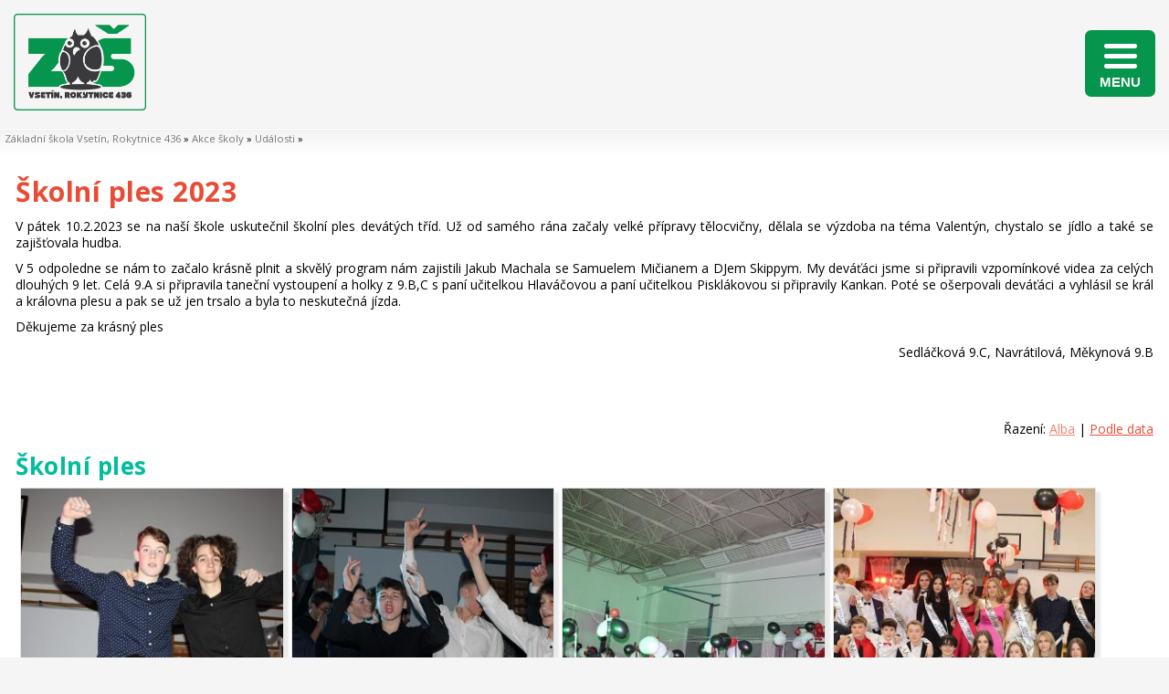

--- FILE ---
content_type: text/html; charset=utf-8
request_url: https://www.zsrokytnice.cz/skolni-ples-2023/
body_size: 8505
content:
<!DOCTYPE HTML>
<html lang="cs">
<head>
<link rel="stylesheet" type="text/css" href="https://fonts.googleapis.com/css?family=PT+Sans:400,700,400italic,700italic&amp;subset=latin,latin-ext"><link rel="stylesheet" type="text/css" href="/themes/zsrokytnice/css/default.css" />
<link rel="stylesheet" type="text/css" href="/themes/zsrokytnice/css/mobile.css" />
<link rel="stylesheet" type="text/css" href="/css/prettyPhoto.css" />
<link rel="stylesheet" type="text/css" href="/css/owl.carousel.css" />
<link rel="stylesheet" type="text/css" href="/css/owl.theme.css" />
<meta http-equiv="content-type" content="text/html; charset=utf-8" />
<script src="/scripts/js/jquery-1.9.1.min.js" type="text/javascript"></script><script src="/scripts/js/jquery.prettyPhoto.js" type="text/javascript"></script><script src="/admit/scripts/js/jquery-ui-1.10.1.custom.min.js" type="text/javascript"></script><script src="/scripts/js/js.js" type="text/javascript"></script><script src="/scripts/js/maxlength.js" type="text/javascript"></script><script src="/scripts/js/owl.carousel.min.js" type="text/javascript"></script><link rel="alternate" type="application/rss+xml" href="/rss.php" title="RSS - Základní škola Vsetín, Rokytnice 436" /><link rel="shortcut icon" type="image/x-icon" href="/img/design/favicon.ico" /><meta name="viewport" content="width=device-width, initial-scale=1.0, user-scalable=yes" />
<meta name="Keywords" content="" />
<meta name="description" content="Základní škola Vsetín, Rokytnice 436, 755 01 Vsetín" />
<title>Školní ples 2023 - Události - Akce školy - Základní škola Vsetín, Rokytnice 436</title>


<link href="https://fonts.googleapis.com/css?family=Open+Sans:300,300i,400,400i,600,600i,700,700i,800,800i&amp;subset=latin-ext" rel="stylesheet">
</head>
<body>

<div id="top" class="page">
    <div class="header">
        <!-- HEADER -->
<div class="h_one">
    <div class="webtitle">
        <a href="/" title="Úvodní stránka">
            <img src="/files/img/201705042158_logo_s-koly_cele-_bez_pozadi-.png" alt="Úvodní stránka">
        </a>
    </div>
</div>

<div class="h_two">
    <div class="h_kontakty">
        <a href="/" title="Úvodní stránka">
            <img src="/files/img/icon_home.png" alt="">
        </a>
            <a href="/uredni-deska/">Úřední deska</a>
            <a href="https://zsrokytnice.bakalari.cz/login.aspx">Bakaláři</a>
            <a href="https://zsrokytnice.bakalari.cz/timetable/public">Rozvrhy</a>
            <a href="/poradenstvi/">Poradenství</a>
            <a href="/fotogalerie/?id=1">Fotogalerie</a>
            <a href="/pro-verejnost/">Veřejnost</a>
            <a href="/kontakty/">Kontakty</a>
        <br>
    </div>
    <div class="search searchlink" id="searchlink">
        <div class="search" title="Vyhledávání">
            <img src="/themes/zsrokytnice/img/search_left.png" alt="lupa">
        </div>
        <div class="searchform">
            <form id="search" action="/search/" method="get">
                <input type="text" class="s" id="s" name="q" placeholder="Vyhledávání...">
                <button type="submit" class="sbtn">
                    <div class="search" title="Vyhledávání">
                        <img src="/themes/zsrokytnice/img/search_left.png" alt="lupa">
                    </div>
                </button>
            </form>
        </div>
    </div>
</div>
<div class="h_three">
    Základní škola Vsetín, Rokytnice 436,<br>
příspěvková organizace
</div>

<div class="header-mobile">
    <div class="h_one-mobile">
        <div class="webtitle">
            <a href="/" title="Úvodní stránka">
                <img src="/files/img/201705042158_logo_s-koly_cele-_bez_pozadi-.png" alt="Úvodní stránka">
            </a>
        </div>
    </div>
<div class="menu-switcher">
    <button class="menu-switcher__button">
        <img src="/img/menu-icon-white.svg" alt="" class="menu-switcher__icon">
        <span class="menu-switcher__label">MENU</span>
    </button>
</div>



<div class="menu-switcher-container">
    <nav class="main-menu main-menu--top">
        
    <ul class="main-menu__items">
        <li class="main-menu__item main-menu__item--parent">
            <div class="main-menu__item-wrapper">
                <a href="https://www.zsrokytnice.cz/o-skole/" class="main-menu-link main-menu-link--id-101">
                    <span class="main-menu-link__icon" style="background-image: \/files\/img\/icon_home-1391-\.png"></span>
                    <span class="main-menu-link__label">O škole</span>
                </a>
                <button class="main-menu__item-arrow"></button>
            </div>

            <div class="main-menu main-menu--submenu">

    <ul class="main-menu__items">
        <li class="main-menu__item">
            <div class="main-menu__item-wrapper">
                <a href="https://www.zsrokytnice.cz/zapojeni-skoly-do-projektu1/" class="main-menu-link main-menu-link--id-358">
                    <span class="main-menu-link__label">Zapojení školy do projektů</span>
                </a>
            </div>

            <div class="main-menu main-menu--submenu">

    <ul class="main-menu__items">
    </ul>
            </div>
        </li>
        <li class="main-menu__item">
            <div class="main-menu__item-wrapper">
                <a href="https://www.zsrokytnice.cz/aktuality/" class="main-menu-link main-menu-link--id-108">
                    <span class="main-menu-link__label">Aktuality</span>
                </a>
            </div>

            <div class="main-menu main-menu--submenu">

    <ul class="main-menu__items">
    </ul>
            </div>
        </li>
        <li class="main-menu__item">
            <div class="main-menu__item-wrapper">
                <a href="https://www.zsrokytnice.cz/archiv-akci/" class="main-menu-link main-menu-link--id-1586">
                    <span class="main-menu-link__label">Archiv akcí</span>
                </a>
            </div>

            <div class="main-menu main-menu--submenu">

    <ul class="main-menu__items">
    </ul>
            </div>
        </li>
        <li class="main-menu__item">
            <div class="main-menu__item-wrapper">
                <a href="https://www.zsrokytnice.cz/mapa-skoly/" class="main-menu-link main-menu-link--id-1549">
                    <span class="main-menu-link__label">Mapa školy</span>
                </a>
            </div>

            <div class="main-menu main-menu--submenu">

    <ul class="main-menu__items">
    </ul>
            </div>
        </li>
        <li class="main-menu__item">
            <div class="main-menu__item-wrapper">
                <a href="https://www.zsrokytnice.cz/predstaveni-skoly/" class="main-menu-link main-menu-link--id-110">
                    <span class="main-menu-link__label">Představení školy</span>
                </a>
            </div>

            <div class="main-menu main-menu--submenu">

    <ul class="main-menu__items">
    </ul>
            </div>
        </li>
        <li class="main-menu__item">
            <div class="main-menu__item-wrapper">
                <a href="https://www.zsrokytnice.cz/virtualni-prohlidka-skoly/" class="main-menu-link main-menu-link--id-109">
                    <span class="main-menu-link__label">Virtuální prohlídka</span>
                </a>
            </div>

            <div class="main-menu main-menu--submenu">

    <ul class="main-menu__items">
    </ul>
            </div>
        </li>
        <li class="main-menu__item">
            <div class="main-menu__item-wrapper">
                <a href="https://www.zsrokytnice.cz/rekordy-skoly/" class="main-menu-link main-menu-link--id-112">
                    <span class="main-menu-link__label">Rekordy školy</span>
                </a>
            </div>

            <div class="main-menu main-menu--submenu">

    <ul class="main-menu__items">
    </ul>
            </div>
        </li>
        <li class="main-menu__item">
            <div class="main-menu__item-wrapper">
                <a href="https://www.zsrokytnice.cz/zpravodaj/" class="main-menu-link main-menu-link--id-115">
                    <span class="main-menu-link__label">Zpravodaj</span>
                </a>
            </div>

            <div class="main-menu main-menu--submenu">

    <ul class="main-menu__items">
    </ul>
            </div>
        </li>
        <li class="main-menu__item">
            <div class="main-menu__item-wrapper">
                <a href="https://www.zsrokytnice.cz/vyrocni-zpravy/" class="main-menu-link main-menu-link--id-824">
                    <span class="main-menu-link__label">Výroční zprávy</span>
                </a>
            </div>

            <div class="main-menu main-menu--submenu">

    <ul class="main-menu__items">
    </ul>
            </div>
        </li>
        <li class="main-menu__item">
            <div class="main-menu__item-wrapper">
                <a href="https://www.zsrokytnice.cz/zpravy-csi-o-skole/" class="main-menu-link main-menu-link--id-117">
                    <span class="main-menu-link__label">Zprávy ČŠI o škole</span>
                </a>
            </div>

            <div class="main-menu main-menu--submenu">

    <ul class="main-menu__items">
    </ul>
            </div>
        </li>
        <li class="main-menu__item">
            <div class="main-menu__item-wrapper">
                <a href="https://www.zsrokytnice.cz/poskytovani-informaci-a-vyrizovani-stiznosti/" class="main-menu-link main-menu-link--id-1074">
                    <span class="main-menu-link__label">Poskytování informací a vyřizování stížností</span>
                </a>
            </div>

            <div class="main-menu main-menu--submenu">

    <ul class="main-menu__items">
    </ul>
            </div>
        </li>
        <li class="main-menu__item">
            <div class="main-menu__item-wrapper">
                <a href="http://www.mestovsetin.cz/skolstvi/d-523460/p1=49036" target="_blank" rel="noopener" class="main-menu-link main-menu-link--id-118">
                    <span class="main-menu-link__label">Zřizovatel</span>
                </a>
            </div>

            <div class="main-menu main-menu--submenu">

    <ul class="main-menu__items">
    </ul>
            </div>
        </li>
        <li class="main-menu__item main-menu__item--parent">
            <div class="main-menu__item-wrapper">
                <a href="https://www.zsrokytnice.cz/pro-ucitele/" class="main-menu-link main-menu-link--id-346">
                    <span class="main-menu-link__label">Pro učitele</span>
                </a>
                <button class="main-menu__item-arrow"></button>
            </div>

            <div class="main-menu main-menu--submenu">

    <ul class="main-menu__items">
        <li class="main-menu__item">
            <div class="main-menu__item-wrapper">
                <a href="https://www.zsrokytnice.cz/revize-rvp/" class="main-menu-link main-menu-link--id-1802">
                    <span class="main-menu-link__label">Revize RVP</span>
                </a>
            </div>

            <div class="main-menu main-menu--submenu">

    <ul class="main-menu__items">
    </ul>
            </div>
        </li>
        <li class="main-menu__item">
            <div class="main-menu__item-wrapper">
                <a href="https://www.zsrokytnice.cz/mesicni-plan/" class="main-menu-link main-menu-link--id-1791">
                    <span class="main-menu-link__label">Měsíční plán</span>
                </a>
            </div>

            <div class="main-menu main-menu--submenu">

    <ul class="main-menu__items">
    </ul>
            </div>
        </li>
    </ul>
            </div>
        </li>
        <li class="main-menu__item">
            <div class="main-menu__item-wrapper">
                <a href="https://www.zsrokytnice.cz/eduroam/" class="main-menu-link main-menu-link--id-1013">
                    <span class="main-menu-link__label">eduroam</span>
                </a>
            </div>

            <div class="main-menu main-menu--submenu">

    <ul class="main-menu__items">
    </ul>
            </div>
        </li>
        <li class="main-menu__item main-menu__item--parent">
            <div class="main-menu__item-wrapper">
                <a href="https://www.zsrokytnice.cz/kontakty/" class="main-menu-link main-menu-link--id-120">
                    <span class="main-menu-link__label">Kontakty</span>
                </a>
                <button class="main-menu__item-arrow"></button>
            </div>

            <div class="main-menu main-menu--submenu">

    <ul class="main-menu__items">
        <li class="main-menu__item">
            <div class="main-menu__item-wrapper">
                <a href="https://www.zsrokytnice.cz/zamestnanci-skoly/" class="main-menu-link main-menu-link--id-212">
                    <span class="main-menu-link__label">Zaměstnanci školy</span>
                </a>
            </div>

            <div class="main-menu main-menu--submenu">

    <ul class="main-menu__items">
    </ul>
            </div>
        </li>
        <li class="main-menu__item">
            <div class="main-menu__item-wrapper">
                <a href="https://www.zsrokytnice.cz/e-podatelna1/" class="main-menu-link main-menu-link--id-121">
                    <span class="main-menu-link__label">E-podatelna</span>
                </a>
            </div>

            <div class="main-menu main-menu--submenu">

    <ul class="main-menu__items">
    </ul>
            </div>
        </li>
        <li class="main-menu__item">
            <div class="main-menu__item-wrapper">
                <a href="https://www.zsrokytnice.cz/uredni-deska/" class="main-menu-link main-menu-link--id-122">
                    <span class="main-menu-link__label">Úřední deska</span>
                </a>
            </div>

            <div class="main-menu main-menu--submenu">

    <ul class="main-menu__items">
    </ul>
            </div>
        </li>
    </ul>
            </div>
        </li>
    </ul>
            </div>
        </li>
        <li class="main-menu__item main-menu__item--parent">
            <div class="main-menu__item-wrapper">
                <a href="https://www.zsrokytnice.cz/pro-rodice/" class="main-menu-link main-menu-link--id-102">
                    <span class="main-menu-link__icon" style="background-image: \/files\/img\/icon_rodice\.png"></span>
                    <span class="main-menu-link__label">Pro rodiče</span>
                </a>
                <button class="main-menu__item-arrow"></button>
            </div>

            <div class="main-menu main-menu--submenu">

    <ul class="main-menu__items">
        <li class="main-menu__item">
            <div class="main-menu__item-wrapper">
                <a href="http://www.zsrokytnice.cz/zamestnanci-skoly/" target="_blank" rel="noopener" class="main-menu-link main-menu-link--id-241">
                    <span class="main-menu-link__label">Zaměstnanci školy</span>
                </a>
            </div>

            <div class="main-menu main-menu--submenu">

    <ul class="main-menu__items">
    </ul>
            </div>
        </li>
        <li class="main-menu__item">
            <div class="main-menu__item-wrapper">
                <a href="https://www.zsrokytnice.cz/skolni-online-pokladna/" class="main-menu-link main-menu-link--id-532">
                    <span class="main-menu-link__label">Školní online pokladna</span>
                </a>
            </div>

            <div class="main-menu main-menu--submenu">

    <ul class="main-menu__items">
    </ul>
            </div>
        </li>
        <li class="main-menu__item">
            <div class="main-menu__item-wrapper">
                <a href="https://www.zsrokytnice.cz/zadosti-a-formulare/" class="main-menu-link main-menu-link--id-123">
                    <span class="main-menu-link__label">Žádosti a formuláře</span>
                </a>
            </div>

            <div class="main-menu main-menu--submenu">

    <ul class="main-menu__items">
    </ul>
            </div>
        </li>
        <li class="main-menu__item">
            <div class="main-menu__item-wrapper">
                <a href="https://www.zsrokytnice.cz/organizace-skolniho-roku/" class="main-menu-link main-menu-link--id-124">
                    <span class="main-menu-link__label">Organizace školního roku</span>
                </a>
            </div>

            <div class="main-menu main-menu--submenu">

    <ul class="main-menu__items">
    </ul>
            </div>
        </li>
        <li class="main-menu__item">
            <div class="main-menu__item-wrapper">
                <a href="https://www.zsrokytnice.cz/plan-tridniich-schuzek/" class="main-menu-link main-menu-link--id-271">
                    <span class="main-menu-link__label">Třídní schůzky</span>
                </a>
            </div>

            <div class="main-menu main-menu--submenu">

    <ul class="main-menu__items">
    </ul>
            </div>
        </li>
        <li class="main-menu__item">
            <div class="main-menu__item-wrapper">
                <a href="https://www.zsrokytnice.cz/skolska-rada/" class="main-menu-link main-menu-link--id-401">
                    <span class="main-menu-link__label">Školská rada</span>
                </a>
            </div>

            <div class="main-menu main-menu--submenu">

    <ul class="main-menu__items">
    </ul>
            </div>
        </li>
        <li class="main-menu__item">
            <div class="main-menu__item-wrapper">
                <a href="https://www.zsrokytnice.cz/spolek-rodicu/" class="main-menu-link main-menu-link--id-125">
                    <span class="main-menu-link__label">Spolek rodičů</span>
                </a>
            </div>

            <div class="main-menu main-menu--submenu">

    <ul class="main-menu__items">
    </ul>
            </div>
        </li>
        <li class="main-menu__item">
            <div class="main-menu__item-wrapper">
                <a href="https://www.zsrokytnice.cz/poradenstvi/" class="main-menu-link main-menu-link--id-126">
                    <span class="main-menu-link__label">Poradenství</span>
                </a>
            </div>

            <div class="main-menu main-menu--submenu">

    <ul class="main-menu__items">
    </ul>
            </div>
        </li>
        <li class="main-menu__item">
            <div class="main-menu__item-wrapper">
                <a href="http://www.zsrokytnice.cz/zpravodaj/" target="_blank" rel="noopener" class="main-menu-link main-menu-link--id-259">
                    <span class="main-menu-link__label">Zpravodaj</span>
                </a>
            </div>

            <div class="main-menu main-menu--submenu">

    <ul class="main-menu__items">
    </ul>
            </div>
        </li>
        <li class="main-menu__item">
            <div class="main-menu__item-wrapper">
                <a href="https://www.zsrokytnice.cz/pro-skoly/" class="main-menu-link main-menu-link--id-272">
                    <span class="main-menu-link__label">Proškoly.cz</span>
                </a>
            </div>

            <div class="main-menu main-menu--submenu">

    <ul class="main-menu__items">
    </ul>
            </div>
        </li>
        <li class="main-menu__item">
            <div class="main-menu__item-wrapper">
                <a href="https://www.zsrokytnice.cz/manual-bakalari/" class="main-menu-link main-menu-link--id-127">
                    <span class="main-menu-link__label">Manuál Bakaláři</span>
                </a>
            </div>

            <div class="main-menu main-menu--submenu">

    <ul class="main-menu__items">
    </ul>
            </div>
        </li>
        <li class="main-menu__item">
            <div class="main-menu__item-wrapper">
                <a href="https://www.zsrokytnice.cz/dochazkovy-system/" class="main-menu-link main-menu-link--id-627">
                    <span class="main-menu-link__label">Docházkový systém</span>
                </a>
            </div>

            <div class="main-menu main-menu--submenu">

    <ul class="main-menu__items">
    </ul>
            </div>
        </li>
        <li class="main-menu__item">
            <div class="main-menu__item-wrapper">
                <a href="https://www.zsrokytnice.cz/prukaz-isic/" class="main-menu-link main-menu-link--id-935">
                    <span class="main-menu-link__label">Průkaz ISIC</span>
                </a>
            </div>

            <div class="main-menu main-menu--submenu">

    <ul class="main-menu__items">
    </ul>
            </div>
        </li>
        <li class="main-menu__item">
            <div class="main-menu__item-wrapper">
                <a href="http://www.zsrokytnice.cz/e-podatelna1/" target="_blank" rel="noopener" class="main-menu-link main-menu-link--id-253">
                    <span class="main-menu-link__label">E-podatelna</span>
                </a>
            </div>

            <div class="main-menu main-menu--submenu">

    <ul class="main-menu__items">
    </ul>
            </div>
        </li>
    </ul>
            </div>
        </li>
        <li class="main-menu__item main-menu__item--parent">
            <div class="main-menu__item-wrapper">
                <a href="https://www.zsrokytnice.cz/pro-zaky/" class="main-menu-link main-menu-link--id-103">
                    <span class="main-menu-link__icon" style="background-image: \/files\/img\/icon_zaci\.png"></span>
                    <span class="main-menu-link__label">Pro žáky</span>
                </a>
                <button class="main-menu__item-arrow"></button>
            </div>

            <div class="main-menu main-menu--submenu">

    <ul class="main-menu__items">
        <li class="main-menu__item">
            <div class="main-menu__item-wrapper">
                <a href="http://www.zsrokytnice.cz/zamestnanci-skoly/" target="_blank" rel="noopener" class="main-menu-link main-menu-link--id-248">
                    <span class="main-menu-link__label">Zaměstnanci školy</span>
                </a>
            </div>

            <div class="main-menu main-menu--submenu">

    <ul class="main-menu__items">
    </ul>
            </div>
        </li>
        <li class="main-menu__item">
            <div class="main-menu__item-wrapper">
                <a href="http://www.zsrokytnice.cz/organizace-skolniho-roku/" target="_blank" rel="noopener" class="main-menu-link main-menu-link--id-130">
                    <span class="main-menu-link__label">Organizace školního roku</span>
                </a>
            </div>

            <div class="main-menu main-menu--submenu">

    <ul class="main-menu__items">
    </ul>
            </div>
        </li>
        <li class="main-menu__item">
            <div class="main-menu__item-wrapper">
                <a href="https://www.zsrokytnice.cz/skolni-parlament/" class="main-menu-link main-menu-link--id-131">
                    <span class="main-menu-link__label">Školní parlament</span>
                </a>
            </div>

            <div class="main-menu main-menu--submenu">

    <ul class="main-menu__items">
    </ul>
            </div>
        </li>
        <li class="main-menu__item">
            <div class="main-menu__item-wrapper">
                <a href="/poradenstvi/" class="main-menu-link main-menu-link--id-132">
                    <span class="main-menu-link__label">Poradenství</span>
                </a>
            </div>

            <div class="main-menu main-menu--submenu">

    <ul class="main-menu__items">
    </ul>
            </div>
        </li>
        <li class="main-menu__item">
            <div class="main-menu__item-wrapper">
                <a href="http://www.zsrokytnice.cz/zpravodaj/" target="_blank" rel="noopener" class="main-menu-link main-menu-link--id-133">
                    <span class="main-menu-link__label">Zpravodaj</span>
                </a>
            </div>

            <div class="main-menu main-menu--submenu">

    <ul class="main-menu__items">
    </ul>
            </div>
        </li>
        <li class="main-menu__item">
            <div class="main-menu__item-wrapper">
                <a href="https://www.zsrokytnice.cz/proskoly/" class="main-menu-link main-menu-link--id-274">
                    <span class="main-menu-link__label">Proškoly.cz</span>
                </a>
            </div>

            <div class="main-menu main-menu--submenu">

    <ul class="main-menu__items">
    </ul>
            </div>
        </li>
        <li class="main-menu__item">
            <div class="main-menu__item-wrapper">
                <a href="https://www.zsrokytnice.cz/manual-bakalari1/" class="main-menu-link main-menu-link--id-217">
                    <span class="main-menu-link__label">Manuál Bakaláři</span>
                </a>
            </div>

            <div class="main-menu main-menu--submenu">

    <ul class="main-menu__items">
    </ul>
            </div>
        </li>
        <li class="main-menu__item">
            <div class="main-menu__item-wrapper">
                <a href="https://www.zsrokytnice.cz/nenech-to-byt/" class="main-menu-link main-menu-link--id-325">
                    <span class="main-menu-link__label">Nenech to být</span>
                </a>
            </div>

            <div class="main-menu main-menu--submenu">

    <ul class="main-menu__items">
    </ul>
            </div>
        </li>
        <li class="main-menu__item main-menu__item--parent">
            <div class="main-menu__item-wrapper">
                <a href="https://www.zsrokytnice.cz/e-learning-20250912/" class="main-menu-link main-menu-link--id-1794">
                    <span class="main-menu-link__label">E-learning</span>
                </a>
                <button class="main-menu__item-arrow"></button>
            </div>

            <div class="main-menu main-menu--submenu">

    <ul class="main-menu__items">
        <li class="main-menu__item">
            <div class="main-menu__item-wrapper">
                <a href="https://www.zsrokytnice.cz/dumy-20250912/" class="main-menu-link main-menu-link--id-1799">
                    <span class="main-menu-link__label">DUMY</span>
                </a>
            </div>

            <div class="main-menu main-menu--submenu">

    <ul class="main-menu__items">
    </ul>
            </div>
        </li>
        <li class="main-menu__item">
            <div class="main-menu__item-wrapper">
                <a href="https://www.zsrokytnice.cz/anglicky-jazyk-20250912/" class="main-menu-link main-menu-link--id-1798">
                    <span class="main-menu-link__label">Anglický jazyk</span>
                </a>
            </div>

            <div class="main-menu main-menu--submenu">

    <ul class="main-menu__items">
    </ul>
            </div>
        </li>
        <li class="main-menu__item main-menu__item--parent">
            <div class="main-menu__item-wrapper">
                <a href="https://www.zsrokytnice.cz/prirodopis-20250912/" class="main-menu-link main-menu-link--id-1795">
                    <span class="main-menu-link__label">Přírodopis</span>
                </a>
                <button class="main-menu__item-arrow"></button>
            </div>

            <div class="main-menu main-menu--submenu">

    <ul class="main-menu__items">
        <li class="main-menu__item main-menu__item--parent">
            <div class="main-menu__item-wrapper">
                <a href="https://www.zsrokytnice.cz/9-b/" class="main-menu-link main-menu-link--id-1796">
                    <span class="main-menu-link__label">9. B</span>
                </a>
                <button class="main-menu__item-arrow"></button>
            </div>

            <div class="main-menu main-menu--submenu">

    <ul class="main-menu__items">
        <li class="main-menu__item">
            <div class="main-menu__item-wrapper">
                <a href="https://www.zsrokytnice.cz/zeme-a-vesmir-20250912/" class="main-menu-link main-menu-link--id-1797">
                    <span class="main-menu-link__label">Země a vesmír</span>
                </a>
            </div>

            <div class="main-menu main-menu--submenu">

    <ul class="main-menu__items">
    </ul>
            </div>
        </li>
    </ul>
            </div>
        </li>
    </ul>
            </div>
        </li>
    </ul>
            </div>
        </li>
    </ul>
            </div>
        </li>
        <li class="main-menu__item main-menu__item--active main-menu__item--parent main-menu__item--opened">
            <div class="main-menu__item-wrapper">
                <a href="https://www.zsrokytnice.cz/akce-skoly/" class="main-menu-link main-menu-link--id-104 main-menu-link--active">
                    <span class="main-menu-link__icon" style="background-image: \/files\/img\/icon_skolni-akce\.png"></span>
                    <span class="main-menu-link__label">Akce školy</span>
                </a>
                <button class="main-menu__item-arrow"></button>
            </div>

            <div class="main-menu main-menu--submenu">

    <ul class="main-menu__items">
        <li class="main-menu__item main-menu__item--active">
            <div class="main-menu__item-wrapper">
                <a href="https://www.zsrokytnice.cz/udalosti/" class="main-menu-link main-menu-link--id-147 main-menu-link--active">
                    <span class="main-menu-link__label">Události</span>
                </a>
            </div>

            <div class="main-menu main-menu--submenu">

    <ul class="main-menu__items">
    </ul>
            </div>
        </li>
        <li class="main-menu__item main-menu__item--parent">
            <div class="main-menu__item-wrapper">
                <a href="https://www.zsrokytnice.cz/projekty/" class="main-menu-link main-menu-link--id-142">
                    <span class="main-menu-link__label">Projekty</span>
                </a>
                <button class="main-menu__item-arrow"></button>
            </div>

            <div class="main-menu main-menu--submenu">

    <ul class="main-menu__items">
        <li class="main-menu__item">
            <div class="main-menu__item-wrapper">
                <a href="https://www.zsrokytnice.cz/erasmus/" class="main-menu-link main-menu-link--id-1683">
                    <span class="main-menu-link__label">ERASMUS +</span>
                </a>
            </div>

            <div class="main-menu main-menu--submenu">

    <ul class="main-menu__items">
    </ul>
            </div>
        </li>
        <li class="main-menu__item">
            <div class="main-menu__item-wrapper">
                <a href="https://www.zsrokytnice.cz/fair-trade/" class="main-menu-link main-menu-link--id-144">
                    <span class="main-menu-link__label">Fair Trade</span>
                </a>
            </div>

            <div class="main-menu main-menu--submenu">

    <ul class="main-menu__items">
    </ul>
            </div>
        </li>
        <li class="main-menu__item">
            <div class="main-menu__item-wrapper">
                <a href="https://www.zsrokytnice.cz/svetova-skola/" class="main-menu-link main-menu-link--id-145">
                    <span class="main-menu-link__label">Světová škola</span>
                </a>
            </div>

            <div class="main-menu main-menu--submenu">

    <ul class="main-menu__items">
    </ul>
            </div>
        </li>
        <li class="main-menu__item">
            <div class="main-menu__item-wrapper">
                <a href="https://www.zsrokytnice.cz/comenius/" class="main-menu-link main-menu-link--id-146">
                    <span class="main-menu-link__label">Comenius</span>
                </a>
            </div>

            <div class="main-menu main-menu--submenu">

    <ul class="main-menu__items">
    </ul>
            </div>
        </li>
        <li class="main-menu__item">
            <div class="main-menu__item-wrapper">
                <a href="https://www.zsrokytnice.cz/edison/" class="main-menu-link main-menu-link--id-256">
                    <span class="main-menu-link__label">Edison</span>
                </a>
            </div>

            <div class="main-menu main-menu--submenu">

    <ul class="main-menu__items">
    </ul>
            </div>
        </li>
        <li class="main-menu__item">
            <div class="main-menu__item-wrapper">
                <a href="https://www.zsrokytnice.cz/peer-program-na-nasi-skole/" class="main-menu-link main-menu-link--id-336">
                    <span class="main-menu-link__label">PEER program</span>
                </a>
            </div>

            <div class="main-menu main-menu--submenu">

    <ul class="main-menu__items">
    </ul>
            </div>
        </li>
    </ul>
            </div>
        </li>
        <li class="main-menu__item main-menu__item--parent">
            <div class="main-menu__item-wrapper">
                <a href="https://www.zsrokytnice.cz/souteze/" class="main-menu-link main-menu-link--id-135">
                    <span class="main-menu-link__label">Soutěže</span>
                </a>
                <button class="main-menu__item-arrow"></button>
            </div>

            <div class="main-menu main-menu--submenu">

    <ul class="main-menu__items">
        <li class="main-menu__item">
            <div class="main-menu__item-wrapper">
                <a href="https://www.zsrokytnice.cz/humanitni1/" class="main-menu-link main-menu-link--id-320">
                    <span class="main-menu-link__label">Humanitní soutěže</span>
                </a>
            </div>

            <div class="main-menu main-menu--submenu">

    <ul class="main-menu__items">
    </ul>
            </div>
        </li>
        <li class="main-menu__item">
            <div class="main-menu__item-wrapper">
                <a href="https://www.zsrokytnice.cz/matematicke/" class="main-menu-link main-menu-link--id-137">
                    <span class="main-menu-link__label">Matematické soutěže</span>
                </a>
            </div>

            <div class="main-menu main-menu--submenu">

    <ul class="main-menu__items">
    </ul>
            </div>
        </li>
        <li class="main-menu__item">
            <div class="main-menu__item-wrapper">
                <a href="https://www.zsrokytnice.cz/informatika/" class="main-menu-link main-menu-link--id-138">
                    <span class="main-menu-link__label">Informatika</span>
                </a>
            </div>

            <div class="main-menu main-menu--submenu">

    <ul class="main-menu__items">
    </ul>
            </div>
        </li>
        <li class="main-menu__item main-menu__item--parent">
            <div class="main-menu__item-wrapper">
                <a href="https://www.zsrokytnice.cz/prirodovedne/" class="main-menu-link main-menu-link--id-139">
                    <span class="main-menu-link__label">Přírodovědné soutěže</span>
                </a>
                <button class="main-menu__item-arrow"></button>
            </div>

            <div class="main-menu main-menu--submenu">

    <ul class="main-menu__items">
        <li class="main-menu__item">
            <div class="main-menu__item-wrapper">
                <a href="https://www.zsrokytnice.cz/prirodovedny-klokan/" class="main-menu-link main-menu-link--id-1426">
                    <span class="main-menu-link__label">Přírodovědný Klokan</span>
                </a>
            </div>

            <div class="main-menu main-menu--submenu">

    <ul class="main-menu__items">
    </ul>
            </div>
        </li>
        <li class="main-menu__item">
            <div class="main-menu__item-wrapper">
                <a href="https://www.zsrokytnice.cz/ekous/" class="main-menu-link main-menu-link--id-1364">
                    <span class="main-menu-link__label">Ekouš</span>
                </a>
            </div>

            <div class="main-menu main-menu--submenu">

    <ul class="main-menu__items">
    </ul>
            </div>
        </li>
    </ul>
            </div>
        </li>
        <li class="main-menu__item main-menu__item--parent">
            <div class="main-menu__item-wrapper">
                <a href="https://www.zsrokytnice.cz/sportovni1/" class="main-menu-link main-menu-link--id-321">
                    <span class="main-menu-link__label">Sportovní soutěže</span>
                </a>
                <button class="main-menu__item-arrow"></button>
            </div>

            <div class="main-menu main-menu--submenu">

    <ul class="main-menu__items">
        <li class="main-menu__item">
            <div class="main-menu__item-wrapper">
                <a href="https://www.zsrokytnice.cz/mladi-sportovci-z-peti-mest-se-utkali-ve-vsetine-20250616/" class="main-menu-link main-menu-link--id-1771">
                    <span class="main-menu-link__label">Mladí sportovci ze čtyř měst se utkali ve Vsetíně</span>
                </a>
            </div>

            <div class="main-menu main-menu--submenu">

    <ul class="main-menu__items">
    </ul>
            </div>
        </li>
    </ul>
            </div>
        </li>
        <li class="main-menu__item">
            <div class="main-menu__item-wrapper">
                <a href="https://www.zsrokytnice.cz/umelecke/" class="main-menu-link main-menu-link--id-141">
                    <span class="main-menu-link__label">Umělecké soutěže</span>
                </a>
            </div>

            <div class="main-menu main-menu--submenu">

    <ul class="main-menu__items">
    </ul>
            </div>
        </li>
        <li class="main-menu__item">
            <div class="main-menu__item-wrapper">
                <a href="https://www.zsrokytnice.cz/rokytnicka-hlavicka-20240627/" class="main-menu-link main-menu-link--id-1574">
                    <span class="main-menu-link__label">Rokytnická hlavička</span>
                </a>
            </div>

            <div class="main-menu main-menu--submenu">

    <ul class="main-menu__items">
    </ul>
            </div>
        </li>
    </ul>
            </div>
        </li>
    </ul>
            </div>
        </li>
        <li class="main-menu__item main-menu__item--parent">
            <div class="main-menu__item-wrapper">
                <a href="https://www.zsrokytnice.cz/druzina-a-klub/" class="main-menu-link main-menu-link--id-106">
                    <span class="main-menu-link__icon" style="background-image: \/files\/img\/icon_icon_druzina\.png"></span>
                    <span class="main-menu-link__label">Družina a klub</span>
                </a>
                <button class="main-menu__item-arrow"></button>
            </div>

            <div class="main-menu main-menu--submenu">

    <ul class="main-menu__items">
        <li class="main-menu__item">
            <div class="main-menu__item-wrapper">
                <a href="https://www.zsrokytnice.cz/informace-pro-rodice1/" class="main-menu-link main-menu-link--id-220">
                    <span class="main-menu-link__label">Informace pro rodiče</span>
                </a>
            </div>

            <div class="main-menu main-menu--submenu">

    <ul class="main-menu__items">
    </ul>
            </div>
        </li>
        <li class="main-menu__item">
            <div class="main-menu__item-wrapper">
                <a href="https://www.zsrokytnice.cz/dokumenty1/" class="main-menu-link main-menu-link--id-582">
                    <span class="main-menu-link__label">Dokumenty</span>
                </a>
            </div>

            <div class="main-menu main-menu--submenu">

    <ul class="main-menu__items">
    </ul>
            </div>
        </li>
        <li class="main-menu__item">
            <div class="main-menu__item-wrapper">
                <a href="https://www.zsrokytnice.cz/fotogalerie-druziny/" class="main-menu-link main-menu-link--id-213">
                    <span class="main-menu-link__label">Archiv akcí družiny</span>
                </a>
            </div>

            <div class="main-menu main-menu--submenu">

    <ul class="main-menu__items">
    </ul>
            </div>
        </li>
    </ul>
            </div>
        </li>
        <li class="main-menu__item main-menu__item--parent">
            <div class="main-menu__item-wrapper">
                <a href="https://www.zsrokytnice.cz/jidelna1/" class="main-menu-link main-menu-link--id-107">
                    <span class="main-menu-link__icon" style="background-image: \/files\/img\/icon_jidelna\.png"></span>
                    <span class="main-menu-link__label">Jídelna</span>
                </a>
                <button class="main-menu__item-arrow"></button>
            </div>

            <div class="main-menu main-menu--submenu">

    <ul class="main-menu__items">
        <li class="main-menu__item">
            <div class="main-menu__item-wrapper">
                <a href="https://www.misocz.cz/jidelna/zsrokytnice/" target="_blank" rel="noopener" class="main-menu-link main-menu-link--id-948">
                    <span class="main-menu-link__label">Jídelníček a odhlášení stravy</span>
                </a>
            </div>

            <div class="main-menu main-menu--submenu">

    <ul class="main-menu__items">
    </ul>
            </div>
        </li>
        <li class="main-menu__item">
            <div class="main-menu__item-wrapper">
                <a href="https://www.zsrokytnice.cz/cipovy-system/" class="main-menu-link main-menu-link--id-1072">
                    <span class="main-menu-link__label">Čipový systém</span>
                </a>
            </div>

            <div class="main-menu main-menu--submenu">

    <ul class="main-menu__items">
    </ul>
            </div>
        </li>
        <li class="main-menu__item">
            <div class="main-menu__item-wrapper">
                <a href="https://www.zsrokytnice.cz/informace-pro-rodice/" class="main-menu-link main-menu-link--id-215">
                    <span class="main-menu-link__label">Obecné informace pro rodiče</span>
                </a>
            </div>

            <div class="main-menu main-menu--submenu">

    <ul class="main-menu__items">
    </ul>
            </div>
        </li>
        <li class="main-menu__item">
            <div class="main-menu__item-wrapper">
                <a href="https://www.zsrokytnice.cz/projekt-ovoce-do-skol/" class="main-menu-link main-menu-link--id-380">
                    <span class="main-menu-link__label">Ovoce do škol a mléko do škol</span>
                </a>
            </div>

            <div class="main-menu main-menu--submenu">

    <ul class="main-menu__items">
    </ul>
            </div>
        </li>
        <li class="main-menu__item">
            <div class="main-menu__item-wrapper">
                <a href="https://www.zsrokytnice.cz/dokumenty/" class="main-menu-link main-menu-link--id-216">
                    <span class="main-menu-link__label">Dokumenty</span>
                </a>
            </div>

            <div class="main-menu main-menu--submenu">

    <ul class="main-menu__items">
    </ul>
            </div>
        </li>
        <li class="main-menu__item">
            <div class="main-menu__item-wrapper">
                <a href="https://www.zsrokytnice.cz/jak-se-stravujeme-v-nasi-skolni-jidelne/" class="main-menu-link main-menu-link--id-597">
                    <span class="main-menu-link__label">Proč se stravovat ve školní jídelně</span>
                </a>
            </div>

            <div class="main-menu main-menu--submenu">

    <ul class="main-menu__items">
    </ul>
            </div>
        </li>
        <li class="main-menu__item">
            <div class="main-menu__item-wrapper">
                <a href="https://www.zsrokytnice.cz/zajimava-jidla/" class="main-menu-link main-menu-link--id-583">
                    <span class="main-menu-link__label">Zajímavé suroviny a jídla</span>
                </a>
            </div>

            <div class="main-menu main-menu--submenu">

    <ul class="main-menu__items">
    </ul>
            </div>
        </li>
        <li class="main-menu__item">
            <div class="main-menu__item-wrapper">
                <a href="https://www.zsrokytnice.cz/nabidka-obedu-pro-verejnost/" class="main-menu-link main-menu-link--id-1600">
                    <span class="main-menu-link__label">Nabídka obědů pro veřejnost</span>
                </a>
            </div>

            <div class="main-menu main-menu--submenu">

    <ul class="main-menu__items">
    </ul>
            </div>
        </li>
    </ul>
            </div>
        </li>
    </ul>

    </nav>
</div>
    <div class="h_two-mobile">
            <a href="/uredni-deska/"><div class="h_two-button">Úřední deska</div></a>
            <a href="https://zsrokytnice.bakalari.cz/login.aspx"><div class="h_two-button">Bakaláři</div></a>
            <a href="https://zsrokytnice.bakalari.cz/timetable/public"><div class="h_two-button">Rozvrhy</div></a>
            <a href="/poradenstvi/"><div class="h_two-button">Poradenství</div></a>
            <a href="/fotogalerie/?id=1"><div class="h_two-button">Fotogalerie</div></a>
            <a href="/pro-verejnost/"><div class="h_two-button">Veřejnost</div></a>
            <a href="/kontakty/"><div class="h_two-button">Kontakty</div></a>
    </div>
</div>
        <!-- HEADER END -->
    </div>
    <div class="horizontalmenu">
        <!-- HORIZONTALMENU -->
<div class="m0_0 horizontalmenu__item"><a class="horizontalmenuLink" href="https://www.zsrokytnice.cz/o-skole/"><span class="menu_icon icon_id101 horizontalmenuLink__icon" style="background-image:url(/files/img/icon_home-1391-.png)"></span><span class="horizontalmenuLink__label">O škole</span></a></div><div class="m0_0 horizontalmenu__item"><a class="horizontalmenuLink" href="https://www.zsrokytnice.cz/pro-rodice/"><span class="menu_icon icon_id102 horizontalmenuLink__icon" style="background-image:url(/files/img/icon_rodice.png)"></span><span class="horizontalmenuLink__label">Pro rodiče</span></a></div><div class="m0_0 horizontalmenu__item"><a class="horizontalmenuLink" href="https://www.zsrokytnice.cz/pro-zaky/"><span class="menu_icon icon_id103 horizontalmenuLink__icon" style="background-image:url(/files/img/icon_zaci.png)"></span><span class="horizontalmenuLink__label">Pro žáky</span></a></div><div class="m0_0 horizontalmenu__item"><a class="horizontalmenuLink m0_0hov horizontalmenuLink--active" href="https://www.zsrokytnice.cz/akce-skoly/"><span class="menu_icon icon_id104 horizontalmenuLink__icon" style="background-image:url(/files/img/icon_skolni-akce.png)"></span><span class="horizontalmenuLink__label">Akce školy</span></a></div><div class="m0_0 horizontalmenu__item"><a class="horizontalmenuLink" href="https://www.zsrokytnice.cz/druzina-a-klub/"><span class="menu_icon icon_id106 horizontalmenuLink__icon" style="background-image:url(/files/img/icon_icon_druzina.png)"></span><span class="horizontalmenuLink__label">Družina a klub</span></a></div><div class="m0_0 horizontalmenu__item"><a class="horizontalmenuLink" href="https://www.zsrokytnice.cz/jidelna1/"><span class="menu_icon icon_id107 horizontalmenuLink__icon" style="background-image:url(/files/img/icon_jidelna.png)"></span><span class="horizontalmenuLink__label">Jídelna</span></a></div><div class="bottom"></div>        <!-- HORIZONTALMENU END -->
    </div>
   
    <div class="body">
      
            <div class="right" id="right">
                <!-- RIGHT BLOCK -->
        <div class="navigation"><p><a href="https://www.zsrokytnice.cz/" class="navigation__item">Základní škola Vsetín, Rokytnice 436</a> <span class="navigation__separator">&raquo;</span> <a href="https://www.zsrokytnice.cz/akce-skoly/" class="navigation__item">Akce školy</a> <span class="navigation__separator">&raquo;</span> <a href="https://www.zsrokytnice.cz/udalosti/" class="navigation__item">Události</a> <span class="navigation__separator">&raquo;</span> </p></div>
<div class="content">
        <h1>Školní ples 2023</h1>
         <p style="text-align: justify;">V p&aacute;tek 10.2.2023 se na na&scaron;&iacute; &scaron;kole uskutečnil &scaron;koln&iacute; ples dev&aacute;t&yacute;ch tř&iacute;d. Už od sam&eacute;ho r&aacute;na začaly velk&eacute; př&iacute;pravy tělocvičny, dělala se v&yacute;zdoba na t&eacute;ma Valent&yacute;n, chystalo se j&iacute;dlo a tak&eacute; se zaji&scaron;ťovala hudba.</p>

<p style="text-align: justify;">V 5 odpoledne se n&aacute;m to začalo kr&aacute;sně plnit a skvěl&yacute; program n&aacute;m zajistili Jakub Machala se Samuelem Mičianem a DJem Skippym. My dev&aacute;ť&aacute;ci jsme si připravili vzpom&iacute;nkov&eacute; videa za cel&yacute;ch dlouh&yacute;ch 9 let. Cel&aacute; 9.A si připravila tanečn&iacute; vystoupen&iacute; a holky z 9.B,C s pan&iacute; učitelkou Hlav&aacute;čovou a pan&iacute; učitelkou Piskl&aacute;kovou si připravily Kankan. Pot&eacute; se o&scaron;erpovali dev&aacute;ť&aacute;ci a vyhl&aacute;sil se kr&aacute;l a kr&aacute;lovna plesu a pak se už jen trsalo a byla to neskutečn&aacute; j&iacute;zda.</p>

<p style="text-align: justify;">Děkujeme za kr&aacute;sn&yacute; ples</p>

<p style="text-align: right;">Sedl&aacute;čkov&aacute; 9.C, Navr&aacute;tilov&aacute;, Měkynov&aacute; 9.B</p>

<p>&nbsp;</p>
<br> 
<p class="p_margin photos_viewsetting" style="float:right;">Řazení: <a href="?view=alba" class="active">Alba</a> | <a href="?view=data" class="">Podle data</a></p>


<div class="bottom"></div>

    <h2>Školní ples</h2>
    

<div class="photogallery">
    
    <div class="bottom"></div>
    
    
    
        <div class="imgb">
            <div class="inner">
                <a href="/files/w400.php?img=1684326766_img_1277.jpg" rel="prettyPhoto[galerie]" title="img" style="text-decoration:none;">
                    <img src="/files/thumb.php?img=1684326766_img_1277.jpg" alt="img">
                </a>
            </div>
        </div>
        <div class="imgb">
            <div class="inner">
                <a href="/files/w400.php?img=1684326766_img_1233.jpg" rel="prettyPhoto[galerie]" title="img" style="text-decoration:none;">
                    <img src="/files/thumb.php?img=1684326766_img_1233.jpg" alt="img">
                </a>
            </div>
        </div>
        <div class="imgb">
            <div class="inner">
                <a href="/files/w400.php?img=1684326766_img_1279.jpg" rel="prettyPhoto[galerie]" title="img" style="text-decoration:none;">
                    <img src="/files/thumb.php?img=1684326766_img_1279.jpg" alt="img">
                </a>
            </div>
        </div>
        <div class="imgb">
            <div class="inner">
                <a href="/files/w400.php?img=1684326766_img_1400.jpg" rel="prettyPhoto[galerie]" title="img" style="text-decoration:none;">
                    <img src="/files/thumb.php?img=1684326766_img_1400.jpg" alt="img">
                </a>
            </div>
        </div>
        <div class="imgb">
            <div class="inner">
                <a href="/files/w400.php?img=1684326766_img_1465.jpg" rel="prettyPhoto[galerie]" title="img" style="text-decoration:none;">
                    <img src="/files/thumb.php?img=1684326766_img_1465.jpg" alt="img">
                </a>
            </div>
        </div>
        <div class="imgb">
            <div class="inner">
                <a href="/files/w400.php?img=1684326766_img_1517.jpg" rel="prettyPhoto[galerie]" title="img" style="text-decoration:none;">
                    <img src="/files/thumb.php?img=1684326766_img_1517.jpg" alt="img">
                </a>
            </div>
        </div>
        <div class="imgb">
            <div class="inner">
                <a href="/files/w400.php?img=1684326766_img_1529.jpg" rel="prettyPhoto[galerie]" title="img" style="text-decoration:none;">
                    <img src="/files/thumb.php?img=1684326766_img_1529.jpg" alt="img">
                </a>
            </div>
        </div>
        <div class="imgb">
            <div class="inner">
                <a href="/files/w400.php?img=1684326765_img_0707.jpg" rel="prettyPhoto[galerie]" title="img" style="text-decoration:none;">
                    <img src="/files/thumb.php?img=1684326765_img_0707.jpg" alt="img">
                </a>
            </div>
        </div>
        <div class="imgb">
            <div class="inner">
                <a href="/files/w400.php?img=1684326765_img_0715.jpg" rel="prettyPhoto[galerie]" title="img" style="text-decoration:none;">
                    <img src="/files/thumb.php?img=1684326765_img_0715.jpg" alt="img">
                </a>
            </div>
        </div>
        <div class="imgb">
            <div class="inner">
                <a href="/files/w400.php?img=1684326765_img_0987.jpg" rel="prettyPhoto[galerie]" title="img" style="text-decoration:none;">
                    <img src="/files/thumb.php?img=1684326765_img_0987.jpg" alt="img">
                </a>
            </div>
        </div>
        <div class="imgb">
            <div class="inner">
                <a href="/files/w400.php?img=1684326765_img_1113.jpg" rel="prettyPhoto[galerie]" title="img" style="text-decoration:none;">
                    <img src="/files/thumb.php?img=1684326765_img_1113.jpg" alt="img">
                </a>
            </div>
        </div>
        <div class="imgb">
            <div class="inner">
                <a href="/files/w400.php?img=1684326765_img_1123.jpg" rel="prettyPhoto[galerie]" title="img" style="text-decoration:none;">
                    <img src="/files/thumb.php?img=1684326765_img_1123.jpg" alt="img">
                </a>
            </div>
        </div>
        <div class="imgb">
            <div class="inner">
                <a href="/files/w400.php?img=1684326765_img_1147.jpg" rel="prettyPhoto[galerie]" title="img" style="text-decoration:none;">
                    <img src="/files/thumb.php?img=1684326765_img_1147.jpg" alt="img">
                </a>
            </div>
        </div>
        <div class="imgb">
            <div class="inner">
                <a href="/files/w400.php?img=1684326765_img_1156.jpg" rel="prettyPhoto[galerie]" title="img" style="text-decoration:none;">
                    <img src="/files/thumb.php?img=1684326765_img_1156.jpg" alt="img">
                </a>
            </div>
        </div>
        <div class="imgb">
            <div class="inner">
                <a href="/files/w400.php?img=1684326765_img_1164.jpg" rel="prettyPhoto[galerie]" title="img" style="text-decoration:none;">
                    <img src="/files/thumb.php?img=1684326765_img_1164.jpg" alt="img">
                </a>
            </div>
        </div>
        <div class="imgb">
            <div class="inner">
                <a href="/files/w400.php?img=1684326765_img_1212.jpg" rel="prettyPhoto[galerie]" title="img" style="text-decoration:none;">
                    <img src="/files/thumb.php?img=1684326765_img_1212.jpg" alt="img">
                </a>
            </div>
        </div>
    
    <div class="bottom"></div>
    
</div>


<div style="letter-spacing:1px;width:100%;text-align:center;margin:10px 0 10px 0;font-size:110%;" class="paginator"></div><br />

        
    
    <p class="p_margin confoot2"><a href="https://www.zsrokytnice.cz/scripts/form_send.phpskola%40zsrokytnice.cz&amp;ref=skolni-ples-2023/&amp;iframe=true&amp;width=500&amp;height=300" rel="prettyPhoto[send]"><img src="/img/icon-email.png" alt="Poslat známému"> <span>Poslat na e-mail</span></a> &nbsp; <a href="javascript:window.print();"><img src="/img/icon-tisk.png" alt="tisk"> <span>Tisknout</span></a> &nbsp; <a href="javascript:void(0);" class="scrolltop"><span>&uarr; Nahoru</span></a></p>
</div>
                <!-- RIGHT BLOCK END -->
            </div>
                <!-- LEFT BLOCK -->
    <div class="left">
    <div class="menu2 col-id_104">
          
            <div class="m1_0 id_104"><a href="https://www.zsrokytnice.cz/akce-skoly/" class="m1_0hov">
              <img src="../files/img/icon_skolni-akce.png" alt=""><span>Akce školy</span></a></div>
            <div class="menu-2">
            <div class="m1_1 m1_1-i1"><a href="https://www.zsrokytnice.cz/udalosti/" ><span>Události</span></a></div><div class="m1_1 m1_1-i2"><a href="https://www.zsrokytnice.cz/projekty/" ><span>Projekty</span></a></div><div class="m1_1 m1_1-i3"><a href="https://www.zsrokytnice.cz/souteze/" ><span>Soutěže</span></a></div>
            </div>
            
    </div>
    </div>



<script type="text/javascript">

// POLL START
load_polls();

function load_polls() {
    $(document).ready(function(){

        $(".anketa3").each(function() {
            var id_poll3 = $(this).attr('id');
            id_poll3_rep = id_poll3.replace('id', '');
            $.ajax({
              url: "/scripts/poll.php",
              data: {a: 'show', id: id_poll3_rep},
              cache: false,
              success: function(html){
                $("#"+id_poll3).html(html);
              }
            });
        });

        /* // stara verze nacteni
        var id_poll3 = $(".anketa3").attr('id');
        //$("#"+$(this).attr("id"))
        id_poll3_rep = id_poll3.replace('id', '');
        $.ajax({
          url: "/scripts/poll.php",
          data: {a: 'show', id: id_poll3_rep},
          cache: false,
          success: function(html){
            $("#"+id_poll3).html(html);
          }
        });
        */
        
    });
}

function voice(id_poll,id_ans) {
  $(document).ready(function(){
    $.ajax({
        type: 'GET',
        url: "/scripts/poll.php?a=insert&id_poll="+id_poll+"&id_ans="+id_ans,
        cache: false,
        data: {a: 'insert', id_poll: id_poll, id_ans: id_ans},
        success: function(){
            alert('Děkujeme za Váš hlas v anketě.');
            location.reload();
        }
    });
  });
}
// POLL END



</script>
                <!-- LEFT BLOCK END -->
                      
        
            <div class="bottom"></div>
    </div>

   
</div>
<div class="footer">
       <!-- FOOTER -->
<script>
$(document).ready(function() {
 
    var owl = $("#slide-foter");
    
    owl.owlCarousel({
         responsive:{
        0:{
            items:2,
            nav:true
        },
        400:{
            items:3,
            nav:true
        },
        600:{
            items:4,
            nav:false
        },
        700:{
            items:5,
            nav:true,
            loop:true
        },
        940:{
            items:6,
            nav:true,
            loop:true
        }
    },
        autoplay: true,
        autoplayTimeout: 4000,
        autoplayHoverPause: true,
        loop:true,
        nav : false,
        navText : ['',''],
        navRewind : false,
        navigation: false,
        pagination: false,
        paginationNumbers: false,
  });

});

</script>
<div class="page">
  <div class="spoluprace">
    <p style="color:#468C50">Spolupracujeme s:</p>
  <div  id="slide-foter" class="spoluprace-it">
    <div class="item">
    <a href="https://www.zsrokytnice.cz/userfiles/file/pro%20rodice/poradenstvi/Letak-SPP-Zlin-opraveno-web.pdf"><img src="../files/img/202205091128_logo_socialne_pedagogicke_poradny.jpg" alt="sociálně pedagogická poradna"></a>
    </div>
    <div class="item">
    <a href="https://www.zkola.cz/kudykam/Stranky/KudyKam.aspx"><img src="../files/img/201904251335_kudykambarevnelogoweb.jpg" alt="KudyKam"></a>
    </div>
    <div class="item">
    <a href="http://www.rodicevitani.cz/"><img src="../files/img/201711222247_logo_rodice-vitani.jpg" alt="Rodiče vítáni"></a>
    </div>
    <div class="item">
    <a href="https://www.upozorneni.nntb.cz/cs/"><img src="../files/img/202302230759_nntb_logo.svg.png" alt="Nenech to být"></a>
    </div>
    <div class="item">
    <a href="http://www.liska-evvo.cz/"><img src="../files/img/201708300753_liska_logo_barva_stred.jpg" alt="Líska"></a>
    </div>
    <div class="item">
    <a href="http://www.judovalassko.maweb.eu"><img src="../files/img/201707311416_judo-valassko.jpg" alt="Judo Valašsko"></a>
    </div>
    <div class="item">
    <a href="http://biatlon-bobrky.webnode.cz/"><img src="../files/img/201707302308_biatlon.png" alt="Klub biatlonu Bobrky"></a>
    </div>
    <div class="item">
    <a href="http://www.hc-vsetin.cz/"><img src="../files/img/201707302253_logo_vsetin.gif" alt="VHK Vsetín"></a>
    </div>
    <div class="item">
    <a href="http://www.mensa.cz/"><img src="../files/img/201705051226_mensa.png" alt="Mensa"></a>
    </div>
    <div class="item">
    <a href="http://seminkovna-vsetin.webnode.cz/"><img src="../files/img/201705051228_semena.jpg" alt="Semínkovna"></a>
    </div>
    <div class="item">
    <a href="http://terezanet.cz/cz"><img src="../files/img/201707311434_logo-tereza.jpg" alt="Tereza Praha"></a>
    </div>
    <div class="item">
    <a href="http://globe-czech.cz/cz"><img src="../files/img/201709010933_globe-logo.jpg" alt="Globe"></a>
    </div>
  </div>
  </div>    
  <div class="footer-menu">
    <div  class="footer-menu1">
      <div class="footer-nadpis">
        Kontakt
      </div>
      <div class="footer-text">
        <p><strong>&nbsp;Z&aacute;kladn&iacute; &scaron;koly Vset&iacute;n, Rokytnice 436, př&iacute;spěvkov&aacute; organizace</strong></p>

<p>&nbsp;Michala Urb&aacute;nka 436, Rokytnice, 755 01 Vset&iacute;n<span style="font-size:12px;"><span style="font-size:11px;"></span></span>&nbsp;</p>

<table border="0" cellpadding="0" cellspacing="1" style="width:500px;">
	<tbody>
		<tr>
			<td style="width: 23%;"><strong>IČ</strong>&nbsp;</td>
			<td style="width: 30%;">60990457</td>
			<td>&nbsp;</td>
		</tr>
		<tr>
			<td style="width: 23%;"><strong>DIČ</strong></td>
			<td style="width: 30%;">CZ60990457</td>
			<td>(nejsme pl&aacute;tci DPH)</td>
		</tr>
		<tr>
			<td style="width: 23%;"><strong>č.u. &scaron;kola: &nbsp;</strong></td>
			<td style="width: 30%;">101045179/0300</td>
			<td>ČSOB</td>
		</tr>
		<tr>
			<td><strong>č.u. j&iacute;delna:</strong></td>
			<td>223530885/0300</td>
			<td>ČSOB</td>
		</tr>
	</tbody>
</table>

<p>&nbsp;</p>

<table border="1" cellpadding="1" cellspacing="1" style="width:100%;">
	<tbody>
		<tr>
			<td style="width: 25%;"><strong>&Scaron;kola:</strong></td>
			<td><span style="color:#000080;">571 412 772, 733 678 887</span></td>
		</tr>
		<tr>
			<td><strong>J&iacute;delna:</strong></td>
			<td><span style="color:#000080;">734 522 270</span></td>
		</tr>
		<tr>
			<td><strong>Družina:</strong></td>
			<td><span style="color:#000080;">733 678 886</span></td>
		</tr>
		<tr>
			<td><strong>Email:</strong></td>
			<td><span style="color:#000080;">skola@zsrokytnice.cz</span></td>
		</tr>
		<tr>
			<td style="width: 30%;"><strong>Datov&aacute; schr&aacute;nka:</strong></td>
			<td><span style="color:#000080;">y6aimds</span></td>
		</tr>
	</tbody>
</table>

      </div>
    </div>
    <div  class="footer-menu2">
      <div class="footer-nadpis nadpis1">
        Zřizovatel
      </div>
      <div class="footer-text">
        <p style="text-align: center;"><a href="http://www.mestovsetin.cz/skolstvi/d-523460/p1=49036" target="_blank"><img alt="" src="/userfiles/image/paticka/znak-zrizovatel.png" /></a></p>

      </div>
    </div>
    <div  class="footer-menu2"> 
       <div class="footer-nadpis nadpis2">
        Spojte se s námi
      </div>
      <div class="footer-text">
        <table align="center" border="0" cellpadding="1" cellspacing="1" style="width: 500px;">
	<tbody>
		<tr>
			<td style="height: 130px; text-align: center;">&nbsp;</td>
		</tr>
		<tr>
			<td style="text-align: center;"><a href="https://www.facebook.com/Z%C5%A0-Vset%C3%ADn-Rokytnice-436-208383499194274/?hc_ref=ART5rUOakV4xLLWr-1c_8_Dtbn3j7vZg3M4j83hEnyUU0GO_AZ4W-6XzkjadNnYwSTs&amp;fref=nf" style="text-align: center;" target="_blank"><img alt="" src="/userfiles/image/paticka/facebook.png" style="width: 160px; height: 60px;" /></a></td>
		</tr>
		<tr>
			<td style="text-align: center; height: 20px;">&nbsp;</td>
		</tr>
		<tr>
			<td style="text-align: center; vertical-align: bottom; height: 100px;">
			<p><img alt="" src="/userfiles/image/paticka/logo%20SSL%20certifik%C3%A1t.png" style="text-align: center; width: 150px; height: 109px;" /></p>

			<p><span style="font-size:16px;"><strong><span style="font-family:courier new,courier,monospace;">Zabezpečeno SSL certifik&aacute;tem.</span></strong></span></p>
			</td>
		</tr>
	</tbody>
</table>

      </div>
    </div>
  </div>
</div>
<div class="footer_box">
    <div class="page">
      <div class="row">  
        <div class="col-md-2">
        <a href="https://www.zsrokytnice.cz/prohlaseni-o-pristupnosti/">Prohlášení o přístupnosti</a> | 
        <a href="https://www.zsrokytnice.cz/cookies-20240916/">Cookies</a> |
        <a href="/mapa-webu/">Mapa webu</a> | 
        <a href="/scripts/form_feedback.php?email=skola@zsrokytnice.cz&amp;ref=skolni-ples-2023/&amp;iframe=true&amp;width=500&amp;height=300" rel="prettyPhoto[feedback]">Názor</a> | 
    
        <a href="/?css=off">Vypnout grafiku</a>
        </div>
        <div class="col-md-2">
<span>Webové stránky vytvořila společnost</span> <a href="https://www.just4web.cz/" title="Developed by just4web.cz s.r.o.">just4web.cz&nbsp;s.r.o.</a> <sup style="font-size:60%;">(J4W-RS&nbsp;v7.0)</sup>
        </div>
        <div class="bottom"></div>
      </div>
    </div>
</div>


        <!-- FOOTER END -->
</div>

<script type="text/javascript">
window.onload=function() {
    //load_polls(); // je v menu.php
    show_sign();
};

$(document).ready(function(){
    $("a[rel^='prettyPhoto']").prettyPhoto();
    $(".owl-carousel").owlCarousel({
        items: 1,
        autoplay: true,
        autoplayTimeout: 4000,
        autoplayHoverPause: true,
        nav: true,
        navText: ["předchozí","další"]
    });
    
    $(function() {
  var $searchlink = $('#searchlink');
 
  // hover effect
  $searchlink.on('click', function(){
    $(this).addClass('open');
  });
 
  
   $searchlink.on('click', function(e){
    var target = e ? e.target : window.event.srcElement;
 
    if($(target).attr('id') == 'searchlink') {
      if($(this).hasClass('open')) {
        $(this).removeClass('open');
      } else {
        $(this).addClass('open');
      }
    }
  }); 
   });
});
</script>
<script src="/scripts/js/menu-switcher.js"></script>
<script src="/scripts/js/main-menu.js"></script>

</body>
</html>


--- FILE ---
content_type: text/css
request_url: https://www.zsrokytnice.cz/themes/zsrokytnice/css/default.css
body_size: 6396
content:
.main-menu {
width: 100%;
box-sizing: border-box;
}
.main-menu__items {
list-style: none;
margin: 0;
margin-left: 2em;
box-sizing: border-box;
}
.main-menu--top > .main-menu__items {
margin-left: 0;
}
.main-menu__item-wrapper {
display: block;
position: relative;
}
.main-menu__item-arrow {
display: block;
position: absolute;
right: 0;
top: 50%;
background: transparent;
border: none;
box-sizing: border-box;
width: 2em;
height: 2em;
padding: 0;
margin: 0;
margin-top: -1em;
font-weight: bold;
font: inherit;
color: inherit;
cursor: pointer;
background: url('/img/chevron-right-white.svg') no-repeat center center;
background-size: 1em;
}
.main-menu--submenu {
height: 0;
overflow: hidden;
}
.main-menu__item--opened > .main-menu--submenu {
height: auto;
overflow: visible;
}
.main-menu__item--opened > .main-menu__item-wrapper > .main-menu__item-arrow {
transform: rotate(90deg);
}
/* LINK */
.main-menu-link,
.main-menu-link__icon,
.main-menu-link__label {
display:  block;
box-sizing: border-box;
}
.main-menu-link {
text-decoration: none;
color: inherit;
display: flex;
align-items: center;
}
.main-menu-link__label {
padding: 0.75em;
flex: 1;
}
.main-menu-link {
position: relative;
}
.main-menu--submenu .main-menu-link:before {
content: "";
width: 0.5em;
height: 0.5em;
background: currentColor;
display: block;
position: absolute;
border-radius: 50%;
left: -0.375em;
}
.main-menu-link:hover > .main-menu-link__label,
.main-menu-link:focus > .main-menu-link__label,
.main-menu-link:active > .main-menu-link__label {
text-decoration: underline;
color: inherit;
}
.main-menu-link--active,
.main-menu-link--current {
font-weight: bold;
}
.menu-switcher-container {
display: block;
width: 100%;
height: 0px;
overflow: hidden;
transform: scaleY(0);
transform-origin: top;
transition: transform 0.26s ease;
}
.menu-switcher-container--active {
height: auto;
transform: scaleY(1);
}
.menu-switcher,
.menu-switcher__button,
.menu-switcher__icon,
.menu-switcher__label {
display: block;
box-sizing: border-box;
}
.menu-switcher__icon {
margin: 0 auto;
}
.menu-switcher__button {
text-align: center;
cursor: pointer;
border: none;
border-radius: 0.5em;
background: #333;
color: #fff;
padding: 0.25em 0.5em;
}
.menu-switcher__label {
font-weight: bold;
font-size: 112.5%;
text-decoration: none;
}
.menu-switcher__button:hover .menu-switcher__label,
.menu-switcher__button:focus .menu-switcher__label {
text-decoration: underline;
}
@media screen and (min-width: 60em) {
.menu-switcher-container {
height: auto;
transform: scaleY(1);
}
.menu-switcher {
display: none;
}
}
/* reset css */
html {margin:0;padding:0;border:0;}
div, span, object, iframe, h1, h2, h3, h4, h5, h6, p, blockquote, pre, a, abbr, acronym, address, code, del, dfn, em, img, q, dl, dt, dd, ol, ul, li, fieldset, form, label, legend,
table, caption, tbody, tfoot, thead, tr, th, td, article, aside, dialog, figure, footer, header, hgroup, nav, section
{margin:0;padding:0;border:0;font-weight:inherit;font-style:inherit;font-size:100%;font-family:inherit;vertical-align:baseline;}
body {line-height:1.5;background:white;font-weight:inherit;font-style:inherit;font-size:100%;font-family:inherit;vertical-align:baseline;}
table {border-collapse:collapse;border-spacing:0;}
caption, th, td {text-align:left;font-weight:normal;}
table, th, td {vertical-align:middle;}
blockquote:before, blockquote:after, q:before, q:after {content:'';}
blockquote, q {quotes:"" "";}
a img {border:none;}
:focus {outline:0;}
/* tiskove styly */
@media print {
.header {
display:none;
}
.horizontalmenu {
display:none;
}
.left {
display:none;
}
.confoot2 {
display:none;
}
.footer {
display:none;
}
.footer {
display:none;
}
}
/* basic css */
h1,h2,h3,h4,h5,h6 {
margin:5px 0 5px 0;
}
h1 {
font-size:214.2%;
font-weight:700;
color: #E94C36;
letter-spacing:0.5px;
}
h2 {
font-size:185.7%;
font-weight:bold;
color: #00BD9C;
letter-spacing:0.5px;
}
h3 {
font-size:128.5%;
font-weight:bold;
color:#9B56B7;
letter-spacing:0.5px;
}
h4 {
font-size:100%;
font-weight:bold;
letter-spacing:0.5px;
}
h5, h6 {
font-size:100%;
font-weight:bold;
letter-spacing:0.5px;
}
/* Lists */
li ul, li ol { margin: 0; }
ul, ol { margin: 0 24px 16px 0; padding-left: 8px; line-height: 150%; }
ol { margin-left: 24px; }
ul { list-style: none; list-style-image: none; }
li { margin-left: 0; margin-bottom: 8px; }
ul li { padding-left: 19px; background: url(/img/default/list.png) 1px 8px no-repeat; }
dl { margin: 0 0 32px 0; }
dl dt { font-weight: bold; }
dd { margin-left: 24px;}
body {
font-family: 'Open Sans', sans-serif;
font-size:14px;
text-align:center;
line-height:1.3;
color:#000000;
background: url(/themes/zsrokytnice/img/postava_01-left.png), url(/themes/zsrokytnice/img/postava_02-left.png), url(/themes/zsrokytnice/img/postava_01-right.png), url(/themes/zsrokytnice/img/postava_02-right.png)/*, url(/themes/zsrokytnice/img/Textura_bc.jpg)*/;
background-position: calc(50% - 750px) 245px, calc(50% - 750px) 1280px, calc(50% + 750px) 10px, calc(50% + 750px) 1270px,center top;
background-color: whitesmoke;
background-repeat: no-repeat, no-repeat, no-repeat, no-repeat, repeat;
margin:0px;
}
p {
margin:0px;
padding:0px;
}
.p_margin { /* p s odsazenim */
margin:10px 0 5px 0;
padding:0px;
}
a {
color:#E94C36;
text-decoration:underline;
transition: all 0.12s ease;
}
a:hover {
text-decoration:none;
}
img {
border:none;
}
em {
font-style:italic;
}
.h4_warning {
color:#CC0000;
margin:5px 5px 5px 15px;
}
input, select, textarea {
padding:4px 8px;
}
textarea {
resize:vertical;
}
blockquote {
margin:30px;
padding:10px 30px;
border-left:8px solid #dddddd;
}
/* error/warning messages */
.mess_error {
margin:0 0 5px 0;
padding:10px;
text-align:left;
background:#FCFFD5;
border:1px solid red;
color:red;
}
.mess_info {
margin:0 0 5px 0;
padding:10px;
text-align:left;
background:#FCFFD5;
border:1px solid green;
color:green;
}
.required { /* povinne pole ve formulari */
vertical-align:top;
color:red;
}
/* table global */
table {
border-collapse:collapse;
}
th {
padding: 5px;
background:#ECECEC;
}
td {
padding:5px;
border:1px solid #555555;
}
.tr_zebra1 {
background:white;
border-bottom:1px dotted #B4B4B4;
}
.tr_zebra2 {
background:white;
border-bottom:1px dotted #B4B4B4;
}
.tr_over2 {
background:#F6F6F6;
}
table.bordernone td {
border:none;
}
table.noborder td {
border:none;
}
/* global content footer (send and print) */
.confoot1 {
clear:both;
}
.confoot2 {
clear:both;
text-align:right;
}
.confoot2 span {
position:relative;
left:3px;
bottom:4px;
}
.confoot2 a {
color:#6F6F6F;
text-decoration:none;
}
.confoot2 a:hover {
color:#3B3B3B;
}
.confoot2 img {
width:18px;
}
/* layout */
.page {
width:1280px;
margin:0% auto;
text-align:left;
border:0px solid white;
background-color:transparent;
}
.header {
width:100%;
background:transparent;
}
.horizontalmenu {
width:100%;
height:68px;
background:transparent;
}
.navigation {
clear:both;
background:url(/img/default/menu.png) bottom repeat-x white;
width:100%;
height:31px;
font-size:80%;
}
.body {
width:100%;
background:transparent;
}
.left {
float:left;
width:220px;
margin-top:40px;
}
.right {
float:right;
width:1040px;
margin-top:25px;
}
.footer {
width:100%;
}
.bottom {
clear:both;
}
/* menu horizontal */
/*.m0_0 {margin:5px 0 0 10px;float:left;} */
/* menu vertical */
/*
.m1_0 {margin:3px 0 0 10px;}
.m1_1 {margin:3px 0 0 20px;}
.m1_2 {margin:3px 0 0 30px;}
.m1_3 {margin:3px 0 0 40px;}
.m1_4 {margin:3px 0 0 50px;}
.m1_5 {margin:3px 0 0 60px;}
*/
/* mapa webu */
.map1 {margin:4px 0 4px 5px;font-weight:bold;}
.map1_0 {margin:10px 0 4px 20px;}
.map1_1 {margin:4px 0 4px 40px;}
.map1_2 {margin:2px 0 2px 60px;}
.map1_3 {margin:2px 0 2px 80px;}
.map1_4 {margin:2px 0 2px 100px;}
.map1_5 {margin:2px 0 2px 120px;}
/* CONTENT */
.content p {
margin: 10px 0px;
}
.cimg {
float:left;
}
.cimg img {
max-width:100%;
height: 220px;
transition: 0.2s;
}
.cimg:hover img {
-ms-transform: scale(1.05,1.05) rotate(2deg);
-webkit-transform: scale(1.05,1.05) rotate(2deg);
transform: scale(1.05,1.05) rotate(2deg);
}
.cimg:hover img {
-ms-transform: scale(1.05,1.05) rotate(2deg);
-webkit-transform: scale(1.05,1.05) rotate(2deg);
transform: scale(1.05,1.05) rotate(2deg);
}
.methodone.cperex {
margin:10px 0 10px 0;
}
.methodone.cimg {
margin:5px 10px 5px 0;
}
.methodtwo-grid {
display: grid;
grid-template-columns: repeat(3, 1fr);
gap: 40px 25px;
}
.methodtwo-wrapper {
width: 100%;
}
.methodtwo.ctitle {
clear:both;
margin:10px 0 0 0;
font-size:110%;
font-weight:bold;
}
/**
.methodtwo.ctitle a{
color: #9B56B7;
text-decoration: none;
}
**/
.methodtwo.cperex {
margin:5px 0 10px 0;
}
.methodtwo.cimg {
margin:5px 10px 5px 0;
}
/* FORUM */
.forum {
width:100%;
border:1px solid #B4B4B4;
}
.forum_headers {
background:#ECECEC;
border-top:1px solid #B4B4B4;
border-bottom:1px solid #B4B4B4;
}
.forum_theme {
background-color:#F8FCFE;
}
.forum_article {
border:1px solid #B4B4B4;
background-color:#F8FCFE;
float:right;
clear:both;
text-align:left;
padding:8px;
margin:5px 0 5px 0;
width:97%;
}
.dis_vminus_div {
width:20px;
height:24px;
float:right;
display:block;
background:url(/templates/mod/forum/img/like_w40.png) top right;
margin:0 0 0 5px;
}
.dis_vplus_div {
width:20px;
height:24px;
float:right;
display:block;
background:url(/templates/mod/forum/img/like_w40.png);
}
.for_insert_theme {
width:98%;
border:none;
}
.for_insert_theme .for_subject {
width:100%;
}
.for_insert_theme .for_body {
width:100%;
height:100px;
}
.for_insert_theme .for_owner {
width:90%;
}
.for_insert_theme .for_email {
width:100%;
}
.for_insert_article {
width:98%;
border:none;
}
.for_insert_article .for_subject {
width:100%;
}
.for_insert_article .for_body {
width:100%;
height:100px;
}
.for_insert_article .for_owner {
width:90%;
}
.for_insert_article .for_email {
width:100%;
}
/* POLLS */
.poll {
padding:10px;
margin:10px;
width:204px;
color:black;
}
.poll a {}
.poll_title {}
.poll_wallfull {
background:#E1E1E1;
height:6px;
}
.poll_wall {
background:#B4B4B4;
height:6px;
/*width:$p%;  - v scripts/poll.php */
}
/* fotogalery */
.photos_viewsetting .active {
opacity:0.7;
}
.photogallery {}
.imgb {
float:left;
width:23%;
padding:2px 5px;
text-align:center;
}
.imgb .inner {
position:relative;
}
.imgb .desc {
width:100%;
position:absolute;
bottom:5px;
background-image: -moz-linear-gradient(rgba(0, 0, 0, 0), rgba(0, 0, 0, 1));
background-image: -ms-linear-gradient(rgba(0, 0, 0, 0), rgba(0, 0, 0, 1));
background-image: -webkit-gradient(linear, 0 0, 100% 0, from(rgba(0, 0, 0, 0)), to(rgba(0, 0, 0, 1)));
background-image: -webkit-linear-gradient(rgba(0, 0, 0, 0), rgba(0, 0, 0, 1));
background-image: -o-linear-gradient(rgba(0, 0, 0, 0), rgba(0, 0, 0, 1));
background-image: linear-gradient(rgba(0, 0, 0, 0), rgba(0, 0, 0, 1));
background-repeat: repeat-x;
filter: progid:DXImageTransform.Microsoft.gradient(startColorstr='rgba(0, 0, 0, 1)', endColorstr='rgba(0, 0, 0, 0)', GradientType=1);
color:#fff;
display:block;
}
.imgb .desc div {
margin:5px 3px 0 3px;
}
.imgb .desc div a {
color:#fff;
}
.imgb .hover {
display:block;
}
.photogallery img {
width:100%;
border:1px solid #E1E1E1;
box-shadow:5px 5px 2px #EAEAEA;
}
.navidate {
text-align:center;
font-weight:bold;
}
/* files */
.files {
width:100%;
border:1px solid #B4B4B4;
}
.files_headers {
background:#ECECEC;
border-top:1px solid #B4B4B4;
border-bottom:1px solid #B4B4B4;
}
.files .icon_file img {
width:30px;
}
.files .filename {
font-size:80%;
color:#555555;
}
.files .file_desc {
font-size:80%;
}
/* epodatelna */
.epodinput {
width:96%;
}
/* login */
.login {
text-align:center;
}
.login .log_nadpis {
margin:50px 0 0 0;
}
.login .log_box {
margin:0% auto;
width:300px;
padding:10px;
text-align:left;
}
.login .log_form {
margin:10px;
text-align:right;
}
.log_login, .log_pass, .log_sub {
margin:7px 0 0 0;
}
.logged {
padding:7px;
}
.log_cntnews {
color:#FF0000;
}
/* canteen */
.canteen_table {
width:100%;
border:1px solid #B4B4B4;
}
.tr_day {
background:#ECECEC;
}
.tr_day h4 {
margin:4px 0 4px 0;
}
.desc_short {
display:none;
}
.food {
vertical-align:top;
}
.td_typefood {
width:20%;
vertical-align:top;
}
.td_quantity {
text-align:right;
width:10%;
vertical-align:top;
}
.td_title {
width:55%;
}
.td_price {
width:10%;
}
.td_price {
width:5%;
}
.td_po {
vertical-align:top;
}
.legendtitle {
font-size:120%;
font-weight:bold;
}
.food_type {
margin:10px 10px 0 10px;
padding:0 10px;
font-size:90%;
font-weight:bold;
}
.food_title {
margin:0 10px;
padding:0 10px;
}
.food_next {
text-align:right;
}
.alg {
cursor:help;
border-bottom: 1px dotted #000;
}
/* calendar */
.calendar {
width:100%;
border:1px solid #B4B4B4;
}
.calendar .td_date {
width:20%;
text-align:right;
vertical-align:top;
}
.calendar .td_date .day {
font-size:150%;
float:right;
margin:0 5px 0 0;
}
.calendar .td_date .monthyear {
float:right;
text-align:left;
}
.calendar .td_date .year {
font-size:80%;
color:#999;
}
.calendar .td_desc {
width:80%;
vertical-align:top;
}
/* widget calendar */
.wg_cal_table {
width:210px; /* 7 nasobek - minimalne 210px */
font-size:100%;
margin:10px;
}
.wg_cal_th {
width:100%;
height:100%;
display:block;
font-size:110%;
font-weight:bold;
text-align:center;
}
.wg_cal_navi a {
text-decoration:none;
}
.wg_cal_days td {
font-weight:bold;
}
.wg_cal_td {
width:30px; /* pri zmene je nutne tuto hodnotu vynasobit 7 a zadat v sirce u .wg_cal_table */
padding:0px;
text-align:right;
}
.wg_cal_td_a {
width:100%;
height:100%;
display:block;
color:#444444;
background:url(/img/default/stitekkalendar.png) no-repeat top right;
text-decoration:underline;
}
/* dashboard */
.contribution {
border:1px solid #B4B4B4;
background:white;
text-align:center;
padding:0 20px 20px 20px;
margin:0 0 30px 0;
box-shadow: 5px 5px 2px #D0D0D0;
}
.contribution .pin {
width:40px;
position:relative;
left:-10px;
top:-15px;
}
.contribution p {
text-align:left;
}
.contribution .owner {
float:right;
position:relative;
top:10px;
left:-10px;
color:#999;
}
.contribution .date {
float:left;
position:relative;
top:10px;
color:#999;
}
.contribution .cb_box {
text-align:left;
}
/* quiz/test */
.pcenter {
text-align:center;
}
.pcenter a {
font-weight:bold;
}
.pq {
margin:20px 10px 20px 10px;
}
/* teachers */
.ucitele {
width:100%;
border:1px solid #B4B4B4;
}
/* feedback box */
.feedback-box {
position: fixed;
right: 0;
top: 50%;
margin: 60px 0 0 0;
height: 200px;
width: 48px;
z-index: 80;
}
a .feedback {
width:50px;
height:96px;
background:url(/img/feedback.png) no-repeat left;
border:1px solid #ACACAC;
}
a:hover .feedback {
background:url(/img/feedback.png) no-repeat right;
border:1px solid #7EB4EA;
}
/* login - userpage */
.userpage .for_insert_theme td {
border:none;
}
.userpage .acount_dashboard td {
border:none;
}
.userpage .forum td {
border:1px solid #B4B4B4
}
.userpage .files td {
border:1px solid #B4B4B4
}
/*
menu choice /for mobile/
*/
.menu-choice {
display:none;
}
.horizontalmenu-active .horizontalmenu {
display:block;
}
/*
sloupce
*/
.row {
}
.col-md-1, .col-md-2, .col-md-3, .col-md-4, .col-md-5, .col-md-3x1, .col-md-3x2, .col-md-4x1, .col-md-4x2  {
float:left;
position:relative;
min-height:1px;
margin-right:1.5%;
margin-left:1.5%;
margin-bottom:3%;
}
.col-md-1 {
width:97%;
clear:both;
}
.col-md-2 {
width:47%;
}
.col-md-2:nth-child(2n+1) {
clear:both;
}
.col-md-3 {
width:30.33333333%;
}
.col-md-3:nth-child(3n+1) {
clear:both;
}
.col-md-4 {
width:22%;
}
.col-md-4:nth-child(4n+1) {
clear:both;
}
.col-md-5 {
width:17%;
}
.col-md-5:nth-child(5n+1) {
clear:both;
}
.col-md-3x1{
width:30.33333333%;
}
.col-md-3x2{
width:63.66666666%;
}
.col-md-3x1:nth-child(2n+1) {
clear:both;
}
.col-md-3x2:nth-child(2n+1) {
clear:both;
}
.col-md-4x1{
width:22%;
}
.col-md-4x2{
width:47%;
}
.col-md-4x1:nth-child(3n+1) {
clear:both;
}
.col-md-4x2:nth-child(3n+1) {
clear:both;
}
/*****************************
******* lokalni design********
******************************/
.local_col {
color:#E87F04;
}
.header {
margin-top:5px;
}
.header .h_one {
float: left;
margin: 40px 2px 0 2px;
width: 150px;
margin-right: 2em;
}
.header .h_one img{
width: 145px;
margin-left:7px;
}
.header .h_one .webtitle a {
font-size:150%;
text-decoration:none;
color:#666666;
font-weight:normal;
}
.header .h_one p {
margin:0 10px;
font-size:140%;
}
.header .h_two {
text-align: right;
padding-top:7px;
}
.header .h_two a {
text-align: right;
margin: 2px 5px;
color: #4A4A4A;
font-weight: 600;
text-decoration: none;
text-transform: uppercase;
transition: 0.2s;
}
.header .h_two a.search{
margin: 5px 5px 5px 5px;
display: block;
padding: 13px 0px 3px 0px;
}
.header .h_two a:hover {
color: #3498db;
text-decoration: none;
}
@font-face {
font-family: 'Cupertino';
src: url(/themes/zsrokytnice/img/Cupertino.woff2) format('woff2');
}
.header .h_three {
margin: 35px 2px 0 2px;
font-family: 'Cupertino', arial;
font-size: 225%;
color: #468C50;
letter-spacing: 0.5px;
text-align: left;
}
.header .h_three .nadpis {
background:url(/img/default/prihlasenistin.png) bottom no-repeat;
width:100%;
height:36px;
}
.header .h_three .nadpis span {
font-weight:bold;
position:relative;
left:8px;
top:14px;
}
.header .h_three .log_login, .header .h_three .log_pass {
width:150px;
background:white;
border:none;
padding:3px 0 3px 8px;
}
.header .h_three .log_sub {
width:158px;
background:#3BC1DD;
border:none;
color:white;
font-weight:bold;
font-size:90%;
padding:3px 0 3px 0;
}
.horizontalmenu {
padding-top:20px;
}
.horizontalmenu .m0_0 {
display:block;
height:68px;
float:left;
border-right:2px solid transparent;
}
.horizontalmenu .m0_0 a span.menu_icon {display:none;}
.horizontalmenu .m0_0 a {
display: block;
font-size: 110%;
font-weight: bold;
text-decoration: none;
color: #ffffff;
width: 211px;
height: 17px;
text-align: center;
font-weight: 700;
font-size: 114.2%;
text-transform: uppercase;
padding: 25.5px 0 25.5px 0px;
background: #F2C500;
border-radius: 5px;
position:relative;
z-index: 99;
}
.horizontalmenu .m0_0:nth-child(6) {
border-right:0px solid transparent;
}
.horizontalmenu .m0_0 a:before {
background: #3BC1DD;
color: white;
text-decoration: none;
content: '';
display: block;
width: 211px;
height: 68px;
position: absolute;
z-index: -1;
top: 0px;
border-radius: 5px;
}
.horizontalmenu .m0_0 a:hover:before, .horizontalmenu .m0_0 .m0_0hov:before {
-ms-transform: scale(1, 1.3);
-webkit-transform: scale(1,1.3);
transform: scale(1,1.3);
}
.horizontalmenu .m0_0 a:hover {
background:#3BC1DD;
color:white;
text-decoration:none;
}
.horizontalmenu .m0_0 .m0_0hov {
background:#3BC1DD;
color:white;
text-decoration:none;
}
.horizontalmenu .m0_0:nth-child(1) a,
.horizontalmenu .m0_0:nth-child(1) a:before,
.horizontalmenu .m0_0:nth-child(1) a:hover,
.horizontalmenu .m0_0:nth-child(1) .m0_0hov {
background:#F2C500;
}
.horizontalmenu .m0_0:nth-child(2) a,
.horizontalmenu .m0_0:nth-child(2) a:before,
.horizontalmenu .m0_0:nth-child(2) a:hover,
.horizontalmenu .m0_0:nth-child(2) .m0_0hov {
background:#E87F04;
}
.horizontalmenu .m0_0:nth-child(3) a,
.horizontalmenu .m0_0:nth-child(3) a:before,
.horizontalmenu .m0_0:nth-child(3) a:hover,
.horizontalmenu .m0_0:nth-child(3) .m0_0hov {
background:#E94C36;
}
.horizontalmenu .m0_0:nth-child(4) a,
.horizontalmenu .m0_0:nth-child(4) a:before,
.horizontalmenu .m0_0:nth-child(4) a:hover,
.horizontalmenu .m0_0:nth-child(4) .m0_0hov {
background:#00BD9C;
}
.horizontalmenu .m0_0:nth-child(5) a,
.horizontalmenu .m0_0:nth-child(5) a:before,
.horizontalmenu .m0_0:nth-child(5) a:hover,
.horizontalmenu .m0_0:nth-child(5) .m0_0hov {
background:#1DCE6C;
}
.horizontalmenu .m0_0:nth-child(6) a,
.horizontalmenu .m0_0:nth-child(6) a:before,
.horizontalmenu .m0_0:nth-child(6) a:hover,
.horizontalmenu .m0_0:nth-child(6) .m0_0hov {
background:#9B56B7;
}
.navigation p {
padding:5px;
}
.navigation p a {
color:#7b797b;
text-decoration:none;
}
.navigation p a:hover {
text-decoration:underline;
}
.owl-dot.active {
background: #468c50;
}
.owl-dot {
background: transparent;
display: inline-block;
width: 14px;
height: 14px;
border-radius: 20px;
border: 2px solid #468c50;
margin: 0px 5px;
}
.owl-controls {
width: 200px;
margin: 9px auto;
}
.owl-nav {
width:200px;
}
.owl-prev {
float:left;
}
.owl-next {
float:right;
}
#homepage-slider .owl-item .item img {
/**height: 100%;**/
}
#homepage-slider .owl-item .item  {
height: 415px;
}
.date {
position:relative;
height:0px;
}
.date .date {
width: 345px;
height: 20px;
text-align: right;
position: absolute;
right: 0px;
top: -20px;
}
.ikal_hl {
font-weight:bold;
}
.aktuality .aktuality{
margin-left:20px;
margin-bottom:20px;
}
.ikona_aktuality {
height: 220px;
text-align: center;
}
.ikona_aktuality img {
max-width:100%;
max-height:100%;
transition: 0.2s;
}
.col-md-4:hover img {
-ms-transform: scale(1.05,1.05) rotate(2deg);
-webkit-transform: scale(1.05,1.05) rotate(2deg);
transform: scale(1.05,1.05) rotate(2deg);
}
.col-md-3:hover img {
-ms-transform: scale(1.05,1.05) rotate(2deg);
-webkit-transform: scale(1.05,1.05) rotate(2deg);
transform: scale(1.05,1.05) rotate(2deg);
}
.text_aktuality {
padding: 14px 0 0 0
}
.text_aktuality a{
text-decoration:none;
}
.text_aktuality a h3{
font-size:16px;
transition: 0.2s;
}
.col-md-4:hover h3 {
color: #3498db;
}
.col-md-3:hover h3 {
color: #3498db;
}
.text_aktuality p{
color:#468C50
}
.aktuality .col-md-4 {
margin-bottom: 29px;
}
.oldera {
display: block;
height: 16px;
padding: 55px 0px;
width: 320px;
background: url(/themes/zsrokytnice/img/shape_04-dalsi-aktuality.png) center center no-repeat;
text-transform: uppercase;
letter-spacing: 0.2px;
font-size: 16px;
margin: 0px auto;
text-align: center;
color:#000;
font-weight:bold;
text-decoration:none;
}
.oldera:hover{
text-decoration:underline;
}
.oldera .icon {
display:inline-block;
height:20px;
width:30px;
background:url(/themes/zsrokytnice/img/arrow_right.png) center center no-repeat;
}
.oldera:hover .icon {
transform: rotate(180deg);
}
.spoluprace  {
height: 125px;
padding: 20px 40px;
background: #fff;
margin-top: 30px;
margin-bottom: 30px;
}
.spoluprace-it{
display:flex;
justify-content:center;
align-items:center;
display: -ms-flexbox;
-ms-flex-pack: center;
-ms-flex-align: center;
}
.spoluprace-it .item {
max-height: 100%;
max-width: 141px;
height: 86px;
margin: 10px 15px;
display: flex;
justify-content: center;
align-items: center;
display: -ms-flexbox;
-ms-flex-pack: center;
-ms-flex-align: center;
}
.spoluprace-it .item a{
max-height: 100%;
max-width: 123px;
display: flex;
justify-content: center;
align-items: center;
display: -ms-flexbox;
-ms-flex-pack: center;
-ms-flex-align: center;
height: 86px;
}
.spoluprace-it .item img{
max-height: 100%;
max-width: 100%;
width:100%;
}
.left .menu2 {
width:216px;
}
.left .menu2 .box_nadpis {
width:100%;
height:30px;
border-bottom:1px solid #3BC1DD;
}
.left .menu2 .marg {
margin:10px 0 0 0;
}
.left .menu2 .box_nadpis span {
font-size:130%;
padding:6px;
}
.left .menu2 .m1_0 {
width:100%;
min-height:27px;
}
.left .menu2 .m1_0 a span {
margin-left: 10px;
display: inline-block;
position: relative;
top: -3px;
}
.left .menu2 .m1_0 a {
display:block;
font-weight: 700;
text-transform: uppercase;
font-size: 128.5%;
font-weight:bold;
text-decoration:none;
color:#fff;
border-radius:5px;
padding: 6px 0 6px 14px;
background:#F2C500
}
.left .menu2 .m1_0 a:hover {
text-decoration:underline;
}
.left .menu2 .m1_0 .m1_0hov {
text-decoration:none;
}
.left .menu2 .m1_0 m1_0hov:hover {
text-decoration:underline;
}
.left .menu-2 {
margin-top:8px;
}
.left .menu2 .m1_1 a {
background: rgba(242, 197, 0, 0.5);
margin-bottom: 2px;
font-size: 114.2%;
border-radius: 5px;
text-transform: uppercase;
padding: 8px 10px 8px 14px;
color: #000;
font-weight: 500;
display:block;
text-decoration:none;
letter-spacing: 0.4px;
font-weight: 500;
}
.left .menu2 .m1_1 a:hover {
/*text-decoration: underline; */
transform: scale(1.1);
background: rgba(242, 197, 0, 1);
color: #fff;
}
.left .menu2 .m1_1 .m1_0hov {
/*text-decoration: underline; */
transform: scale(1.1);
background: rgba(242, 197, 0, 1);
color: #fff;
}
.m1_2 a {padding:2px 0 4px 30px;}
.m1_3 a {padding:2px 0 4px 35px;}
.m1_4 a {padding:2px 0 4px 40px;}
.m1_5 a {padding:2px 0 4px 45px;}
.m1_2 a, .m1_3 a, .m1_4 a, .m1_5 a {
display:block;
text-decoration:none;
color:#444444;
font-size:90%;
}
.m1_2 a:hover, .m1_3 a:hover, .m1_4 a:hover, .m1_5 a:hover {
text-decoration:underline;
font-weight: 600;
}
.m1_2 .m1_0hov, .m1_3 .m1_0hov, .m1_4 .m1_0hov, .m1_5 .m1_0hov {
text-decoration:underline;
font-weight: 600;
}
.left .menu2.col-id_102 .m1_0 a {
background:#e87f04
}
.left .menu2.col-id_102 .m1_1 a {
background: rgba(232, 127, 04, 0.5);
}
.left .menu2.col-id_102 .m1_1 .m1_0hov, .left .menu2.col-id_102 .m1_1 a:hover {
background: rgba(232, 127, 04, 1);
color: #fff;
}
.left .menu2.col-id_103 .m1_0 a {
background:#e94c36
}
.left .menu2.col-id_103 .m1_1 a {
background: rgba(233, 76, 54, 0.5);
}
.left .menu2.col-id_103 .m1_1 .m1_0hov, .left .menu2.col-id_103 .m1_1 a:hover {
background: rgba(233, 76, 54, 1);
color: #fff;
}
.left .menu2.col-id_104 .m1_0 a {
background:#00bd9c;
}
.left .menu2.col-id_104 .m1_1 a {
background: rgba(0, 189, 156, 0.5);
}
.left .menu2.col-id_104 .m1_1 .m1_0hov, .left .menu2.col-id_104 .m1_1 a:hover {
background: rgba(0, 189, 156, 1);
color: #fff;
}
.left .menu2.col-id_106 .m1_0 a {
background:#1dce6c;
}
.left .menu2.col-id_106 .m1_1 a {
background: rgba(29, 206, 108, 0.5);
}
.left .menu2.col-id_106 .m1_1 .m1_0hov, .left .menu2.col-id_106 .m1_1 a:hover {
background: rgba(29, 206, 108, 1);
color: #fff;
}
.left .menu2.col-id_107 .m1_0 a {
background:#9b56b7;
}
.left .menu2.col-id_107 .m1_1 a {
background: rgba(155, 86, 183, 0.5);
}
.left .menu2.col-id_107 .m1_1 .m1_0hov, .left .menu2.col-id_107 .m1_1 a:hover {
background: rgba(155, 86, 183, 1);
color: #fff;
}
.menu_icon {
display: inline-block;
background-color: transparent;
background-repeat: no-repeat;
background-position: top center;
line-height: 1;
position: relative;
vertical-align: middle;
margin: 0 8px;
}
.m1_0 a .icon_id21 {
width:28px;
height:25px;
}
.m1_0 a:hover .icon_id21 {
background-position:0px -25px;
}
.right .box_nadpis {
margin:0 10px 5px 10px;
height:30px;
border-left:10px solid #3BC1DD;
border-bottom:1px solid #3BC1DD;
}
.right .content {
padding: 15px 30px 15px 39px;
background: #fff;
}
.right .box_nadpis span {
font-size:130%;
padding:6px;
}
.footer .footer_box {
font-size: 90%;
background: #c9c8c6;
min-width:1280px;
opacity: 0.8;
}
.footer .footer_box .col-md-2 {
margin:14px 0;
}
.footer .footer_box .col-md-2:nth-child(1) {
text-align:left;
}
.footer .footer_box .col-md-2:nth-child(2) {
text-align:right;
}
.footer .footer_box .col-md-2 a {
color:#000;
}
.footer-menu {
display: flex;
justify-content: space-between;
display: -ms-flexbox;
-ms-flex-pack: justify;
-ms-flex-align: center;
margin-top:40px;
}
.footer-menu td, .footer-menu th {
border:0px solid transparent;
}
.footer-menu1 {
width:50%;
margin-bottom:30px;
}
.footer-menu2 {
width:25%;
border-left:1px solid white;
margin-bottom:30px;
}
.footer-menu2 .footer-text {
margin:15px;
display: flex;
justify-content: center;
align-items: center;
height: 187px;
}
.footer-nadpis {
display: block;
height: 16px;
padding: 26px 0px;
width: 123px;
background: url(/themes/zsrokytnice/img/shape_01.png) center center no-repeat;
text-transform: uppercase;
letter-spacing: 0.2px;
font-size: 16px;
margin: 5px 0px 20px 0px;
text-align: center;
color: #000;
font-weight: 400;
text-decoration: none;
}
.nadpis1 {
background: url(/themes/zsrokytnice/img/shape_02.png) center center no-repeat;
margin: 5px 15px 20px 0px;
text-align: center;
width: 100%;
}
.nadpis2 {
background: url(/themes/zsrokytnice/img/shape_03.png) center center no-repeat;
margin: 5px 15px 20px 0px;
text-align: center;
width: 100%;
}
.search {
padding: 6px 0 0 0;
text-align:right ;
}
.searchlink  {
position: relative;
width: 320px;
float: right;
margin: 0 10px;
}
.searchform {
display: none;
position: absolute;
width: 320px;
height: 50px;
line-height: 40px;
top: 1px;
right: 0;
cursor: default;
background: transparent;
}
.sbtn{
background: transparent;
border: none;
padding: 0px;
margin: 5px 0px;
cursor: pointer;
padding-left: 15px;
}
input.s {
padding: 7px 8px;
width: 225px;
margin: 0px;
top: -5px;
position: relative;
background: #eeeae7;
border: 1px solid #4a4a4a;
}
.searchlink.open .searchform {
display: block;
}
#slide-foter .owl-controls .owl-dots .owl-dot {
display:none;
}


--- FILE ---
content_type: text/css
request_url: https://www.zsrokytnice.cz/themes/zsrokytnice/css/mobile.css
body_size: 1850
content:
/* responsive */
/*@media (max-width: 479px) {*/

@media (max-width: 80rem) {


body {
}
.header {
margin:0;
height:auto;
}
.page {
width:100%;
margin:0;
border:none;
}
.left {
width:100%;
}
.right {
clear:both;
width:100%;
}
.header .h_one {
float:none;
margin:0;
width:100%;
text-align:center;  
}
.header .h_one .webtitle img {
margin:12px 0;
max-width:320px;
}
.header .h_two {
width:100%;
padding:0;
text-align: center;
}
.header .h_two a {
text-align: right;
margin: 2px 5px;
color: #4A4A4A;
font-weight: 600;
text-decoration: none;
text-transform: uppercase;
margin: 10px 8px;
display: inline-block;
}
.header .h_two a.search {
margin: 5px 5px 5px 5px;
display: block;
padding: 13px 0px 3px 0px;
position: absolute;
top: 5px;
right: 10px;
}
.header .h_three {
float: none;
clear: both;
width: 100%;
text-align: center;
font-size: 155%;
}
.header .h_three .nadpis {
background:none;
}
.menu-choice {
display: inline;
width: 100%;
padding: 6px 0 0 0;
float: left;
background: #e94c36;
text-align: center;
border-radius: 5px;
}
.horizontalmenu {
display:none;
height:auto;
}
.horizontalmenu .m0_0 {
width:100%;
height:10px;
float:none;
border-right:none;
margin:0;
padding:0;
}
.horizontalmenu .m0_0 a {
display: block;
font-weight: bold;
text-decoration: none;
width: 100%;
height: 17px;
text-align: center;
padding: 10.5px 0 10.5px 0px;
border-radius: 5px;
position: relative;
z-index: 99;
margin-top: 33px;
}
.horizontalmenu .m0_0 a span {
position:relative;
top:0;
}
.horizontalmenu .m0_0 a:before {
content: '';
display: block;
width: 100%;
height: 38px;
}
.body {
padding:0;
}
.slideshow {
display:none;
}

#homepage-slider .owl-item .item img {
height: 100%;
}
#homepage-slider .owl-item .item  {
height: 100%;
}
.homepage .hp_box_small {
clear:both;
width:100%;
padding:0;
}
.homepage .hp_box_small h4 {
margin:0 12px 12px 12px;
}
.homepage .hp_box_small img:first-child {
width:40px;
}
.homepage .hp_box_small p.text {
clear:both;
}
.homepage .hp_box_small p.arrow_r {
float:right;
}
.homepage .lightblue, .homepage .blue, .homepage .darkblue {
margin:5px 0;
}

.homepage .hp_box_big {
margin:5px 0;
}
.homepage .hp_aktuality, .homepage .hp_calendar, .homepage .hp_partners {
margin:5px 0;
}
.homepage .hp_partners {
text-align:center;
padding:5px 0 0 0;
}
.page .contact_box {
margin:5px 0;
}
.page .contact_box .cb_one {
width:100%;
padding:0;
}
.page .contact_box .cb_one h5, .page .contact_box .cb_two h5 {
margin:12px;
}
.page .contact_box .cb_one div {
width:100%;
padding:12px;
}
.page .contact_box .cb_two {
clear:both;
width:100%;
padding:0;
}
.page .contact_box .cb_two div {
width:100%;
padding:12px;
}

.footer .footer_box {
min-width:100%;
padding:0;
margin:3px 0;
}
.footer .footer_box .footer_one {
margin:0 12px;
}
.footer .footer_box .footer_two {
margin:0 12px;
}

.left .menu2 {
width:100%;
margin:5px 0;
padding:0;
text-align:center;
}
.left .menu2 .box_nadpis {
text-align:center;
}
.left .menu2 .box_nadpis img {
margin:12px 0;
}
.left .menu2 .box_nadpis span {
position:relative;
bottom:26px;
}
.left .menu2 .m1_0 {
margin:0;
}
.left .menu2 .m1_0 a, .left .menu2 .m1_0 a:hover, .left .menu2 .m1_0 .m1_0hov {

}
.left .left_box {
display:none;
}

.page .slideshow2 {
display:none;
margin:5px 0;
}
.page .slideshow2 .title {
margin:0;
}
.page .slideshow2 .pdbox {
padding:0;
}
#slider2 li{
width:100%;
height:100px;
overflow:hidden;
}

/*
sloupce
*/
.col-md-2 {
width:97%;
}
.col-md-3 {
width:97%;
}

.col-md-4 {
width:97%;
}

.col-md-5 {
width:97%;
}
.col-md-3x1 {
width:97%;
}
.col-md-3x2 {
width:97%;
}
.col-md-4x1 {
width:97%;
}
.col-md-4x2 {
width:97%;
}


.feedback {
display:none;
}


.date .date {
width: 100%;
height: 20px;
text-align: center;
position: relative;
padding: 0;
margin: 16px 0;
margin-top: 34px;
}

.date{
width: 100%;
height: 20px;
}

.ikona_aktuality {
width: 100%;
text-align: left;
margin: 0px 20px;

}
.text_aktuality {
margin: 0px 20px;
}
.spoluprace-it {
flex-wrap: wrap;
}
.spoluprace-it .item{
margin-top:10px;
}
.spoluprace {
height: inherit;
}

.footer-menu {
flex-wrap: wrap;
}

.footer-menu1, .footer-menu2 {
width:96%;
margin-left:2%;
margin-right:2%;
}
.footer-menu2 {
border:0px solid white;
}
.nadpis1, .nadpis2, .footer-menu2 .footer-text {
margin:0px;
}
.footer .footer_box .col-md-2 {
    margin: 14px 1.5%;
}

.footer .footer_box .col-md-2:nth-child(1) {
    text-align: center;
}

.footer .footer_box .col-md-2:nth-child(2) {
    text-align: center;
}
}



@media (min-width:769px) and (max-width: 979px) {


}
  
@media (min-width:641px) and (max-width: 768px) {


.imgb {
width:31%;
}
.photogallery img {
max-height:none;
}

}

@media (min-width:320px) and (max-width: 640px) {

body {
background-size:62%, 60%;
}
.imgb {
width:46%;
}
.photogallery img {
max-height:none;
}
#homepage-slider .owl-item .item  {
max-height: 202px;
height: 100%;
}
}

@media (max-width:80rem) {
    .methodtwo-grid {
        display: grid;
        grid-template-columns: 1fr;
        gap: 40px 25px;
    }
}

/*** SWITCHER MENU ***/
.menu-switcher {
    display: block;
}

.menu-switcher__button {
    padding: 0.5rem 1rem;
    background: #06954d;
}

.main-menu--top {
    margin-top: 10px;
    background: #06954d;
    color: white;
    font-weight: bold;
    border-radius: 10px;
}

.main-menu__item-arrow {
    filter: brightness(0) saturate(100%) invert(100%) sepia(0%) saturate(0%) hue-rotate(312deg) brightness(108%) contrast(101%);
}

@media only screen and (min-width: 60em) {
    .header-mobile .menu-switcher-container {
        height: 0;
        transform: scaleY(0);
    }
    .header-mobile .menu-switcher-container--active {
        height: auto;
        transform: scaleY(1);
    }
}

.header-mobile {
    display: none;
}

@media only screen and (min-width: 81rem) {
    .menu-switcher {
        display: none;
    }
    .header-mobile .menu-switcher-container {
        height: 0;
        transform: scaleY(0);
    }
    .h_one-mobile img{
        display: none;
    }
    .header-mobile .h_two-mobile {
        display: none;
    }
}

@media only screen and (max-width: 80em) {
    .header {
        display: flex;
        flex-direction: column;
    }
    .header .h_one {
        display: none;
    }
    .header .h_two {
        order: 2;
    }
    .header .h_kontakty {
        display: none;
    }
    .header .h_three {
        display: none;
    }
    .searchlink {
        float: none;
        width: 100%;
        margin: 0 -20px;
        display: none;
        margin-bottom: 25px;
    }
    .page--menu-active .searchlink {
        display: block;
    }
    .body .left {
        display: none;
    }
    .body .right {
        margin-top: 0;
    }
    .h_two-mobile {
        display: none;
    }
    .page--menu-active .h_two-mobile {
        display: block;
    }
    .right .content {
        padding: 15px 17px 15px 17px;
    }
    .row{
        display: grid;
        grid-template-columns: 1fr 1fr 1fr;
    }
    .header-mobile {
        display: flex;
        justify-content: space-between;
        align-items: center;
        flex-wrap: wrap;
        padding: 15px;
        order: 1;
    }
}

@media only screen and (max-width: 60em) {
    .row{
        display: grid;
        grid-template-columns: 1fr 1fr;
    }
}

@media only screen and (max-width: 40em) {
    .row{
        display: grid;
        grid-template-columns: 1fr;
    }
}

.h_one-mobile img{
    width: 145px;
}

.main-menu ul li {
    padding-left: 0;
    background: none;
}

.header-mobile .h_two-mobile {
    width: 100%;
}

.h_two-button {
    background-color: #fff;
    padding: 12px;
    border-radius: 5px;
    margin-top: 5px;
}

.h_two-button{
    color: black;
    text-decoration: none;
}

.h_two-mobile a {
    text-decoration: none;
    color: white;
}

.h_two-mobile a:hover,
.h_two-mobile a:active,
.h_two-mobile a:focus{
    text-decoration: underline;
    color: white;
}


--- FILE ---
content_type: application/javascript
request_url: https://www.zsrokytnice.cz/scripts/js/main-menu.js
body_size: -206
content:
$(function () {
    $(document).on('click', '.main-menu__item-arrow', function () {
        $(this).parents('.main-menu__item').first().toggleClass('main-menu__item--opened');
        return false;
    });
});
